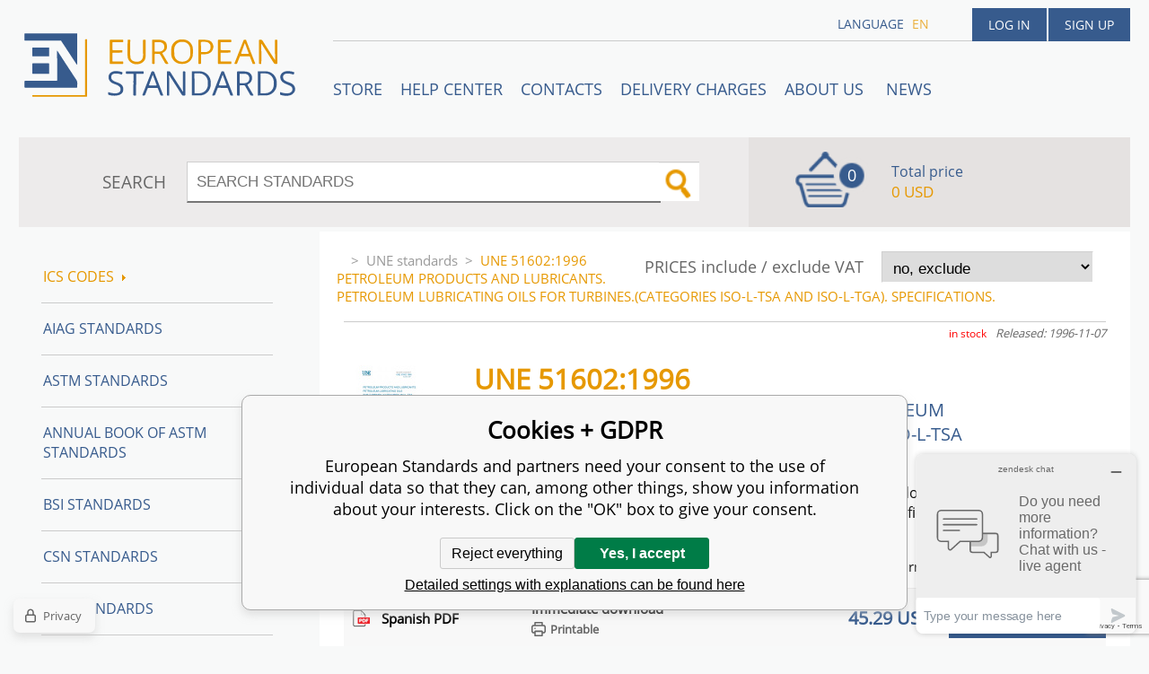

--- FILE ---
content_type: text/html; charset=utf-8
request_url: https://www.en-standard.eu/une-51602-1996-petroleum-products-and-lubricants-petroleum-lubricating-oils-for-turbines-categories-iso-l-tsa-and-iso-l-tga-specifications/
body_size: 8078
content:
<!DOCTYPE html><html lang="en"><head prefix="og: http://ogp.me/ns# fb: http://ogp.me/ns/fb#"><meta name="author" content="European Standards" data-binargon="{&quot;fce&quot;:&quot;6&quot;, &quot;id&quot;:&quot;963719&quot;, &quot;menaId&quot;:&quot;8&quot;, &quot;menaName&quot;:&quot;USD&quot;, &quot;languageCode&quot;:&quot;en-US&quot;, &quot;skindir&quot;:&quot;en-standard&quot;, &quot;cmslang&quot;:&quot;1&quot;, &quot;langiso&quot;:&quot;en&quot;, &quot;skinversion&quot;:1767960606, &quot;zemeProDoruceniISO&quot;:&quot;CZ&quot;}"><meta name="robots" content="index, follow, max-snippet:-1, max-image-preview:large"><meta http-equiv="content-type" content="text/html; charset=utf-8"><meta property="og:url" content="https://www.en-standard.eu/une-51602-1996-petroleum-products-and-lubricants-petroleum-lubricating-oils-for-turbines-categories-iso-l-tsa-and-iso-l-tga-specifications/"/><meta property="og:site_name" content="https://www.en-standard.eu"/><meta property="og:description" content="UNE 51602:1996 PETROLEUM PRODUCTS AND LUBRICANTS. PETROLEUM LUBRICATING OILS FOR TURBINES.(CATEGORIES ISO-L-TSA AND ISO-L-TGA). SPECIFICATIONS., Category:"/><meta property="og:title" content="UNE 51602:1996 PETROLEUM PRODUCTS AND LUBRICANTS. PETROLEUM LUBRICATING OILS FOR TURBINES.(CATEGORIES ISO-L-TSA AND ISO-L-TGA). SPECIFICATIONS."/><link rel="alternate" href="https://www.en-standard.eu/une-51602-1996-petroleum-products-and-lubricants-petroleum-lubricating-oils-for-turbines-categories-iso-l-tsa-and-iso-l-tga-specifications/" hreflang="en-US" />
  <link rel="image_src" href="https://www.en-standard.eu/imgcache/2/4/pi439-n0005165-UNE-51602-1996-PETROLEUM-PRODU_260_260_91450.jpg" />
  <meta property="og:type" content="product"/>
  <meta property="og:image" content="https://www.en-standard.eu/imgcache/2/4/pi439-n0005165-UNE-51602-1996-PETROLEUM-PRODU_260_260_91450.jpg"/>
 <meta name="description" content="UNE 51602:1996 PETROLEUM PRODUCTS AND LUBRICANTS. PETROLEUM LUBRICATING OILS FOR TURBINES.(CATEGORIES ISO-L-TSA AND ISO-L-TGA). SPECIFICATIONS., Category:">
<meta name="keywords" content="UNE 51602:1996 PETROLEUM PRODUCTS AND LUBRICANTS. PETROLEUM LUBRICATING OILS FOR TURBINES.(CATEGORIES ISO-L-TSA AND ISO-L-TGA). SPECIFICATIONS.">
<meta name="audience" content="all">
<link rel="canonical" href="https://www.en-standard.eu/une-51602-1996-petroleum-products-and-lubricants-petroleum-lubricating-oils-for-turbines-categories-iso-l-tsa-and-iso-l-tga-specifications/"><link rel="shortcut icon" href="https://www.en-standard.eu/favicon.ico" type="image/x-icon">

		<link rel="stylesheet" href="/skin/version-1767960606/en-standard/css-obecne.css" type="text/css"><script type="text/javascript" src="/admin/js/index.php?load=jquery,forms,montanus.slideshow,binargon.whisperer,binargon.cHintClass,jquery.prettyphoto,"></script><script type="text/javascript" src="https://www.en-standard.eu/version-1767948099/indexjs_6_1_en-standard.js"></script><meta name="viewport" content="width=device-width, initial-scale=1, user-scalable=yes"><title>UNE 51602:1996 PETROLEUM PRODUCTS AND LUBRICANTS. PETROLEUM LUBRICATING OILS FOR TURBINES.(CATEGORIES ISO-L-TSA AND ISO-L-TGA). SPECIFICATIONS.</title><!--commonTemplates_head--><script data-binargon="commonDatalayer_old" type="text/javascript">
		
			var dataLayer = dataLayer || [];
		
			dataLayer.push({
				"ecomm_prodid": "1210392","ecomm_parentprodid": "963719","ecomm_pagetype": "product","ecomm_priceproduct": "45.29","category_name": "-2147483625","product_name": "UNE 51602:1996 PETROLEUM PRODUCTS AND LUBRICANTS. PETROLEUM LUBRICATING OILS FOR TURBINES.(CATEGORIES ISO-L-TSA AND ISO-L-TGA). SPECIFICATIONS. Spanish PDF",
				"binargon": "vygenerovano pomoci IS BINARGON"
			});
			
      </script><script data-binargon="cMicrosoftAds (obecny script)">
			(function(w,d,t,r,u)
			{
				var f,n,i;
				w[u]=w[u]||[],f=function()
				{
					var o={ti:"21015862"};
					o.q=w[u],w[u]=new UET(o),w[u].push("pageLoad")
				},
				n=d.createElement(t),n.src=r,n.async=1,n.onload=n.onreadystatechange=function()
				{
					var s=this.readyState;
					s&&s!=="loaded"&&s!=="complete"||(f(),n.onload=n.onreadystatechange=null)
				},
				i=d.getElementsByTagName(t)[0],i.parentNode.insertBefore(n,i)
			})
			(window,document,"script","//bat.bing.com/bat.js","uetq");

			window.uetq = window.uetq || [];

		</script><script data-binargon="cMicrosoftAds (souhlas)">
			window.uetq.push("consent","default",{
				"ad_storage":"denied"
			});
    </script><!--EO commonTemplates_head--></head><body id="cmsBody" class="cmsBody"><div class="popup_wrap" style="display:none;"><form class="popup_form" id="preorderForm" action="https://www.en-standard.eu/une-51602-1996-petroleum-products-and-lubricants-petroleum-lubricating-oils-for-turbines-categories-iso-l-tsa-and-iso-l-tga-specifications/" method="post"><input type="hidden" name="preorderProductKod" class="preorderProductKod" value="i439_N0005165"><input type="hidden" name="preorderProductNazev" class="preorderProductNazev" value="UNE 51602:1996 PETROLEUM PRODUCTS AND LUBRICANTS. PETROLEUM LUBRICATING OILS FOR TURBINES.(CATEGORIES ISO-L-TSA AND ISO-L-TGA). SPECIFICATIONS."><div class="popup_close"></div><div class="form_heading">Preorder Form</div><div class="clr"></div><div class="form_left"><label class="popup_label">Name: <span class="red">*</span></label><div class="clr"></div><input class="form_input" name="preorderJmeno"></div><div class="form_right"><label class="popup_label">E-mail: <span class="red">*</span></label><div class="clr"></div><input class="form_input" name="preorderMail"></div><div class="clr"></div><div class="popup_infotext">Please insert your email, we will inform immediately after publishing this standard (include – discount code) </div><div class="clr"></div><div class="form_left"><label class="popup_label">code: <span class="red">*</span></label><div class="clr"></div><input class="form_input" type="text" name="napistenamcaptcha" value=""><div class="clr"></div></div><div class="form_right captcha"><img src="https://www.en-standard.eu/class.securityimage.php?kod=napistenamcaptcha&amp;width=200&amp;height=50"></div><div class="clr"></div><label class="label_required"><span class="red">*</span> required</label><button class="form_submit" type="button" id="preorder_sumbit">Send</button></form></div><div class="cmsPage fce6"><header><div class="cmsHeader"><a href="/" title="" class="logo"></a><div class="right"><div class="user"><a href="https://www.en-standard.eu/login/">Log in</a><a href="https://www.en-standard.eu/registration/">Sign up</a></div><div class="langheader">
          LANGUAGE
          <a class="selected1" href="https://www.en-standard.eu/une-51602-1996-petroleum-products-and-lubricants-petroleum-lubricating-oils-for-turbines-categories-iso-l-tsa-and-iso-l-tga-specifications/">en</a></div></div><div class="headerResp"><div class="headerResp-fixed-wrap"><div class="textPagesTitleRes" data-open="0"><div class="burgerMenu"><span class="textPagesTitleRes textPagesTitleRes--text">Menu</span></div></div><div class="textpages"><a title="STORE" href="https://www.en-standard.eu/store/">STORE</a><a title="Help center" href="https://www.en-standard.eu/blog/">Help center</a><a title="Contacts" href="https://www.en-standard.eu/contacts-1/">Contacts</a><a title="Delivery charges" href="https://www.en-standard.eu/delivery-charges/">Delivery charges</a><a title="ABOUT US " href="https://www.en-standard.eu/about-us/">ABOUT US </a><a href="https://www.en-standard.eu/news-12-2025/" title="News">News</a></div><div class="search"><span>SEARCH</span><form method="post" action="https://www.en-standard.eu/search/"><input type="hidden" name="send" value="1"><input type="hidden" name="listpos" value="0"><input type="hidden" name="advs" value="1"><input type="text" name="as_search" value="" id="vyhledavani" placeholder="SEARCH STANDARDS"><button type="submit" class="lupa"></button><div class="clear"></div></form><div class="clear"></div></div><div class="kosik"><div class="iconkosik"><span>0</span></div><div class="total">Total price</div><div class="price">0 USD</div></div><div class="clr"></div></div><div class="clr"></div></div><div class="clr"></div></div><div class="clr"></div></header><div class="clr"></div><div class="content"><div class="contentInner"><div class="selectEUCountries_detail"><div class="priceDetailAKatalog"><div class="name">PRICES include / exclude VAT</div><div><select onchange="location.href=$(this).val();"><option value="https://www.en-standard.eu/une-51602-1996-petroleum-products-and-lubricants-petroleum-lubricating-oils-for-turbines-categories-iso-l-tsa-and-iso-l-tga-specifications/?wtemp_vat=0&amp;wtemp_vatCountry=0">
				no, exclude
			</option><optgroup label="yes, include"><option value="https://www.en-standard.eu/une-51602-1996-petroleum-products-and-lubricants-petroleum-lubricating-oils-for-turbines-categories-iso-l-tsa-and-iso-l-tga-specifications/?wtemp_vat=1&amp;wtemp_vatCountry=1">Czech Republic</option><option value="https://www.en-standard.eu/une-51602-1996-petroleum-products-and-lubricants-petroleum-lubricating-oils-for-turbines-categories-iso-l-tsa-and-iso-l-tga-specifications/?wtemp_vat=1&amp;wtemp_vatCountry=9">Austria</option><option value="https://www.en-standard.eu/une-51602-1996-petroleum-products-and-lubricants-petroleum-lubricating-oils-for-turbines-categories-iso-l-tsa-and-iso-l-tga-specifications/?wtemp_vat=1&amp;wtemp_vatCountry=12">Belgium</option><option value="https://www.en-standard.eu/une-51602-1996-petroleum-products-and-lubricants-petroleum-lubricating-oils-for-turbines-categories-iso-l-tsa-and-iso-l-tga-specifications/?wtemp_vat=1&amp;wtemp_vatCountry=17">Bulgaria</option><option value="https://www.en-standard.eu/une-51602-1996-petroleum-products-and-lubricants-petroleum-lubricating-oils-for-turbines-categories-iso-l-tsa-and-iso-l-tga-specifications/?wtemp_vat=1&amp;wtemp_vatCountry=20">Croatia</option><option value="https://www.en-standard.eu/une-51602-1996-petroleum-products-and-lubricants-petroleum-lubricating-oils-for-turbines-categories-iso-l-tsa-and-iso-l-tga-specifications/?wtemp_vat=1&amp;wtemp_vatCountry=21">Denmark</option><option value="https://www.en-standard.eu/une-51602-1996-petroleum-products-and-lubricants-petroleum-lubricating-oils-for-turbines-categories-iso-l-tsa-and-iso-l-tga-specifications/?wtemp_vat=1&amp;wtemp_vatCountry=23">Estonia</option><option value="https://www.en-standard.eu/une-51602-1996-petroleum-products-and-lubricants-petroleum-lubricating-oils-for-turbines-categories-iso-l-tsa-and-iso-l-tga-specifications/?wtemp_vat=1&amp;wtemp_vatCountry=24">Finland</option><option value="https://www.en-standard.eu/une-51602-1996-petroleum-products-and-lubricants-petroleum-lubricating-oils-for-turbines-categories-iso-l-tsa-and-iso-l-tga-specifications/?wtemp_vat=1&amp;wtemp_vatCountry=25">France</option><option value="https://www.en-standard.eu/une-51602-1996-petroleum-products-and-lubricants-petroleum-lubricating-oils-for-turbines-categories-iso-l-tsa-and-iso-l-tga-specifications/?wtemp_vat=1&amp;wtemp_vatCountry=26">Germany</option><option value="https://www.en-standard.eu/une-51602-1996-petroleum-products-and-lubricants-petroleum-lubricating-oils-for-turbines-categories-iso-l-tsa-and-iso-l-tga-specifications/?wtemp_vat=1&amp;wtemp_vatCountry=27">Greece</option><option value="https://www.en-standard.eu/une-51602-1996-petroleum-products-and-lubricants-petroleum-lubricating-oils-for-turbines-categories-iso-l-tsa-and-iso-l-tga-specifications/?wtemp_vat=1&amp;wtemp_vatCountry=28">Hungary</option><option value="https://www.en-standard.eu/une-51602-1996-petroleum-products-and-lubricants-petroleum-lubricating-oils-for-turbines-categories-iso-l-tsa-and-iso-l-tga-specifications/?wtemp_vat=1&amp;wtemp_vatCountry=30">Ireland</option><option value="https://www.en-standard.eu/une-51602-1996-petroleum-products-and-lubricants-petroleum-lubricating-oils-for-turbines-categories-iso-l-tsa-and-iso-l-tga-specifications/?wtemp_vat=1&amp;wtemp_vatCountry=31">Italy</option><option value="https://www.en-standard.eu/une-51602-1996-petroleum-products-and-lubricants-petroleum-lubricating-oils-for-turbines-categories-iso-l-tsa-and-iso-l-tga-specifications/?wtemp_vat=1&amp;wtemp_vatCountry=34">Latvia</option><option value="https://www.en-standard.eu/une-51602-1996-petroleum-products-and-lubricants-petroleum-lubricating-oils-for-turbines-categories-iso-l-tsa-and-iso-l-tga-specifications/?wtemp_vat=1&amp;wtemp_vatCountry=36">Lithuania</option><option value="https://www.en-standard.eu/une-51602-1996-petroleum-products-and-lubricants-petroleum-lubricating-oils-for-turbines-categories-iso-l-tsa-and-iso-l-tga-specifications/?wtemp_vat=1&amp;wtemp_vatCountry=37">Luxembourg</option><option value="https://www.en-standard.eu/une-51602-1996-petroleum-products-and-lubricants-petroleum-lubricating-oils-for-turbines-categories-iso-l-tsa-and-iso-l-tga-specifications/?wtemp_vat=1&amp;wtemp_vatCountry=41">Monaco</option><option value="https://www.en-standard.eu/une-51602-1996-petroleum-products-and-lubricants-petroleum-lubricating-oils-for-turbines-categories-iso-l-tsa-and-iso-l-tga-specifications/?wtemp_vat=1&amp;wtemp_vatCountry=43">Netherlands</option><option value="https://www.en-standard.eu/une-51602-1996-petroleum-products-and-lubricants-petroleum-lubricating-oils-for-turbines-categories-iso-l-tsa-and-iso-l-tga-specifications/?wtemp_vat=1&amp;wtemp_vatCountry=47">Poland</option><option value="https://www.en-standard.eu/une-51602-1996-petroleum-products-and-lubricants-petroleum-lubricating-oils-for-turbines-categories-iso-l-tsa-and-iso-l-tga-specifications/?wtemp_vat=1&amp;wtemp_vatCountry=48">Portugal</option><option value="https://www.en-standard.eu/une-51602-1996-petroleum-products-and-lubricants-petroleum-lubricating-oils-for-turbines-categories-iso-l-tsa-and-iso-l-tga-specifications/?wtemp_vat=1&amp;wtemp_vatCountry=49">Romania</option><option value="https://www.en-standard.eu/une-51602-1996-petroleum-products-and-lubricants-petroleum-lubricating-oils-for-turbines-categories-iso-l-tsa-and-iso-l-tga-specifications/?wtemp_vat=1&amp;wtemp_vatCountry=55">Slovakia</option><option value="https://www.en-standard.eu/une-51602-1996-petroleum-products-and-lubricants-petroleum-lubricating-oils-for-turbines-categories-iso-l-tsa-and-iso-l-tga-specifications/?wtemp_vat=1&amp;wtemp_vatCountry=56">Slovenia</option><option value="https://www.en-standard.eu/une-51602-1996-petroleum-products-and-lubricants-petroleum-lubricating-oils-for-turbines-categories-iso-l-tsa-and-iso-l-tga-specifications/?wtemp_vat=1&amp;wtemp_vatCountry=58">Spain</option><option value="https://www.en-standard.eu/une-51602-1996-petroleum-products-and-lubricants-petroleum-lubricating-oils-for-turbines-categories-iso-l-tsa-and-iso-l-tga-specifications/?wtemp_vat=1&amp;wtemp_vatCountry=59">Sweden</option><option value="https://www.en-standard.eu/une-51602-1996-petroleum-products-and-lubricants-petroleum-lubricating-oils-for-turbines-categories-iso-l-tsa-and-iso-l-tga-specifications/?wtemp_vat=1&amp;wtemp_vatCountry=68">Malta</option><option value="https://www.en-standard.eu/une-51602-1996-petroleum-products-and-lubricants-petroleum-lubricating-oils-for-turbines-categories-iso-l-tsa-and-iso-l-tga-specifications/?wtemp_vat=1&amp;wtemp_vatCountry=69">Cyprus</option></optgroup></select></div></div><div class="clr"></div></div><div class="common_template_breadcrumb"><a href="https://www.en-standard.eu/" title="" class=" href2-first first"></a>&gt;<a href="https://www.en-standard.eu/une-standards/" title="UNE standards" class="">UNE standards</a>&gt;<span class="active">UNE 51602:1996 PETROLEUM PRODUCTS AND LUBRICANTS. PETROLEUM LUBRICATING OILS FOR TURBINES.(CATEGORIES ISO-L-TSA AND ISO-L-TGA). SPECIFICATIONS.</span></div><div class="fce6__container"><div class="upperPart js-show-product-info"><div class="releasedDodlhuta"><span class="dodlhuta" id="id_dostupnostProduktu">in stock</span><span class="released">Released: 1996-11-07</span></div><div class="fleft"><a class="product_image_href" href="https://www.en-standard.eu/imgcache/2/4/pi439-n0005165-UNE-51602-1996-PETROLEUM-PRODU_-1_-1_91450.jpg" target="_blank" rel="prettyPhoto[detail]" title="UNE 51602:1996 PETROLEUM PRODUCTS AND LUBRICANTS. PETROLEUM LUBRICATING OILS FOR TURBINES.(CATEGORIES ISO-L-TSA AND ISO-L-TGA). SPECIFICATIONS."><img src="https://www.en-standard.eu/imgcache/2/4/pi439-n0005165-UNE-51602-1996-PETROLEUM-PRODU_96_96_91450.jpg" alt="UNE 51602:1996 PETROLEUM PRODUCTS AND LUBRICANTS. PETROLEUM LUBRICATING OILS FOR TURBINES.(CATEGORIES ISO-L-TSA AND ISO-L-TGA). SPECIFICATIONS." title="UNE 51602:1996 PETROLEUM PRODUCTS AND LUBRICANTS. PETROLEUM LUBRICATING OILS FOR TURBINES.(CATEGORIES ISO-L-TSA AND ISO-L-TGA). SPECIFICATIONS."></a></div><div class="fleft detail_right_side"><h1 class="js-show-textpage" id="setbind-name">UNE 51602:1996</h1><h2>PETROLEUM PRODUCTS AND LUBRICANTS. PETROLEUM LUBRICATING OILS FOR TURBINES.(CATEGORIES ISO-L-TSA AND ISO-L-TGA). SPECIFICATIONS.</h2><p lang="es">Productos petrolíferos y lubricantes. Aceites lubricantes derivados del petróleo para turbinas. Categorías ISO-L-TSA e ISO-L-TGA. Especificaciones.</p><div class="short"></div></div><div class="clr"></div></div><div class="detailVariants"><div class="detailVariants__header"><div class="detailVariants__headerFormat">Format</div><div class="detailVariants__headerAvailability">Availability</div><div class="detailVariants__headerPrice"><span class="detailVariants__headerPriceText">Price and </span>currency
		      <select class="detailVariants__headerCurrency" onchange="location.href=$(this).val();"><option value="https://www.en-standard.eu/une-51602-1996-petroleum-products-and-lubricants-petroleum-lubricating-oils-for-turbines-categories-iso-l-tsa-and-iso-l-tga-specifications/?mena=1">EUR</option><option value="https://www.en-standard.eu/une-51602-1996-petroleum-products-and-lubricants-petroleum-lubricating-oils-for-turbines-categories-iso-l-tsa-and-iso-l-tga-specifications/?mena=6">GBP</option><option value="https://www.en-standard.eu/une-51602-1996-petroleum-products-and-lubricants-petroleum-lubricating-oils-for-turbines-categories-iso-l-tsa-and-iso-l-tga-specifications/?mena=8" selected>USD</option></select></div></div><div class="detailVariants__row"><div class="detailVariants__icon"><div class="pdf"></div></div><div class="detailVariants__language" title="PDF – Printable electronic format pdf, you can print the standard.">Spanish PDF</div><div class="detailVariants__space" style="justify-content: center;">Immediate download<div title="Printable" class="detailVariants__space__printable">Printable</div></div><div class="detailVariants__price">45.29 USD</div><form class="detailVariants__form" action="https://www.en-standard.eu/une-51602-1996-petroleum-products-and-lubricants-petroleum-lubricating-oils-for-turbines-categories-iso-l-tsa-and-iso-l-tga-specifications/"><input type="hidden" name="nakup" value="1210392"><button type="submit" class="detailVariants__addToCart">Add to cart</button></form></div><div class="detailVariants__row"><div class="detailVariants__icon"><div class="paper"></div></div><div class="detailVariants__language" title="Printed version - Standard will be sent you by FedEx International Priority Express.">Spanish Hardcopy</div><div class="detailVariants__space" style="justify-content: center;">In stock<div title="" class="detailVariants__space__"></div></div><div class="detailVariants__price">45.29 USD</div><form class="detailVariants__form" action="https://www.en-standard.eu/une-51602-1996-petroleum-products-and-lubricants-petroleum-lubricating-oils-for-turbines-categories-iso-l-tsa-and-iso-l-tga-specifications/"><input type="hidden" name="nakup" value="1210393"><button type="submit" class="detailVariants__addToCart">Add to cart</button></form></div></div><div class="clr"></div><div class="desc"><div class="textFormat" style="text-align: right;"></div></div><div class="clr"></div><div class="desc"><table cellspacing="0" cellpadding="0" border="0" class="detailParametry"><tr class="pozice-1"><td class="tdleft" width="50%">Standard number:</td><td class="tdright">UNE 51602:1996</td></tr><tr class="pozice-1"><td class="tdleft" width="50%">Pages:</td><td class="tdright">8</td></tr><tr class="pozice-1"><td class="tdleft" width="50%">Released:</td><td class="tdright">1996-11-07</td></tr><tr class="pozice-1"><td class="tdleft" width="50%">Status:</td><td class="tdright">Standard</td></tr></table><div class="textFormat"></div><div class="name">DESCRIPTION</div><div class="textFormat"><p>This standard UNE 51602:1996 PETROLEUM PRODUCTS AND LUBRICANTS. PETROLEUM LUBRICATING OILS FOR TURBINES.(CATEGORIES ISO-L-TSA AND ISO-L-TGA). SPECIFICATIONS. is classified in these ICS categories:</p><ul><li>27.040</li><li>75.100</li></ul></div><div class="detailCategories">
          Categories:<br><a class="detailCategoryHref" href="https://www.en-standard.eu/une-standards/" title="UNE standards">UNE standards</a><br><a class="detailCategoryHref" href="https://www.en-standard.eu/ics-codes/27-energy-and-heat-transfer-engineering/27-040-gas-and-steam-turbines-steam-engines/" title="27.040 Gas and steam turbines. Steam engines">27.040 Gas and steam turbines. Steam engines</a><br><a class="detailCategoryHref" href="https://www.en-standard.eu/ics-codes/75-petroleum-and-related-technologies/75-100-lubricants-industrial-oils-and-related-products/" title="75.100 Lubricants, industrial oils and related products">75.100 Lubricants, industrial oils and related products</a></div></div><div class="clr"></div><div class="links"><div class="cara"></div><a href="javascript:window.print()" class="print">Print</a><a href="mailto:?Subject=Zaj%C3%ADmav%C3%BD%20produkt&amp;Body=https://www.en-standard.eu/une-51602-1996-petroleum-products-and-lubricants-petroleum-lubricating-oils-for-turbines-categories-iso-l-tsa-and-iso-l-tga-specifications/" class="email">RECOMMEND</a><div class="clr"></div></div><div class="share_menu"><div class="gplus"><div class="g-plusone" data-size="medium" data-annotation="none"></div></div><div class="twitter_button"><a class="twitter-share-button" href="https://twitter.com/share">Tweet</a></div><div class="linked_button"><script src="//platform.linkedin.com/in.js" type="text/javascript"> lang: en_US</script><script type="IN/Share" data-url="https://www.en-standard.eu/une-51602-1996-petroleum-products-and-lubricants-petroleum-lubricating-oils-for-turbines-categories-iso-l-tsa-and-iso-l-tga-specifications/" data-counter="right"></script></div><div class="fb_button"><div class="fb-like" data-href="https://www.en-standard.eu/une-51602-1996-petroleum-products-and-lubricants-petroleum-lubricating-oils-for-turbines-categories-iso-l-tsa-and-iso-l-tga-specifications/" data-layout="standard" data-action="like" data-show-faces="false" data-share="false"></div></div><div class="clr"></div></div></div><div class="clr"></div><div class="clr"></div></div><aside><div class="aside"><div class="kategorie"><a title="ICS codes" class="kat level0 selected open1" href="https://www.en-standard.eu/ics-codes/">ICS codes<div class="sipka"></div></a><a title="AIAG Standards | Automotive Industry Action Group" class="kat level0 selected open0" href="https://www.en-standard.eu/qs-9000/">AIAG Standards</a><a title="ASTM Standards | Buy ASTM PDF &amp; Hardcopy |12500 ASTM Standards" class="kat level0 selected open0" href="https://www.en-standard.eu/astm-standards/">ASTM Standards</a><a title="Annual Book of ASTM Standards" class="kat level0 selected open0" href="https://www.en-standard.eu/annual-book-of-astm-standards/">Annual Book of ASTM Standards</a><a title="BSI Standards " class="kat level0 selected open0" href="https://www.en-standard.eu/bsi-standards/">BSI Standards </a><a title="CSN Standards" class="kat level0 selected open0" href="https://www.en-standard.eu/csn-standards/">CSN Standards</a><a title="CQI Standards" class="kat level0 selected open0" href="https://www.en-standard.eu/cqi/">CQI Standards</a><a title="DIN Standards in German and English language" class="kat level0 selected open0" href="https://www.en-standard.eu/din-standards/">DIN Standards</a><a title="IEC Standards | International Electrotechnical Commission | IEC PDF" class="kat level0 selected open0" href="https://www.en-standard.eu/iec-standards/">IEC Standards</a><a title="IEEE Standards" class="kat level0 selected open0" href="https://www.en-standard.eu/ieee-standards/">IEEE Standards</a><a title="ISO Standards Online | Buy ISO PDF &amp; Print | EN ISO" class="kat level0 selected open0" href="https://www.en-standard.eu/iso-standards/">ISO Standards</a><a title="UNE standards" class="kat level0 selected open0" href="https://www.en-standard.eu/une-standards/">UNE standards</a><a title="VDA Standards | QS-9000 Standard | Automotive Quality Management" class="kat level0 selected open0" href="https://www.en-standard.eu/automotive-quality-standards-qs-9000/">VDA Automotive Standards </a><a title="Eurocodes" class="kat level0 selected open0" href="https://www.en-standard.eu/eurocodes/">Eurocodes</a><a title="Sets of EN standards and international standards ISO 9000" class="kat level0 selected open0" href="https://www.en-standard.eu/sets-of-en-standards/">Sets of EN Standards</a><a title="Quality Management Standards | ISO 9001" class="kat level0 selected open0" href="https://www.en-standard.eu/quality-management-standards-iso-9001/">Quality management standards ISO 9001</a><a title="International Standards for environmental management ISO 14001" class="kat level0 selected open0" href="https://www.en-standard.eu/environmental-management-systems-iso-14001/">Environmental management systems ISO 14001</a><a title="Asset management ISO 55000" class="kat level0 selected open0" href="https://www.en-standard.eu/asset-management-iso-55000/">Asset management ISO 55000</a><a title="ISO 50001:2011 – Energy Management System" class="kat level0 selected open0" href="https://www.en-standard.eu/energy-management-systems-iso-50001/">Energy management systems ISO 50001</a><a title="Facility management EN 15221" class="kat level0 selected open0" href="https://www.en-standard.eu/facility-management-en-15221-and-iso-41000/">Facility Management EN 15221 and ISO 41000</a><a title="ISO 5817-Welding" class="kat level0 selected open0" href="https://www.en-standard.eu/sets-of-en-standards-iso-5817-welding/">ISO 5817-Welding</a><a title="Information technology ISO/IEC 27000" class="kat level0 selected open0" href="https://www.en-standard.eu/information-technology-iso-iec-27000/">Information technology ISO/IEC 27000</a></div><div class="clr"></div></div></aside><div class="clr"></div></div><div class="clr"></div><div class="clr"></div><footer><div class="footer"><div class="box box1"><div class="name">Partners</div><div class="text"><p><a href="https://www.en-standard.eu/astm-standards/" target="_self">ASTM Standards</a>, <a href="https://www.en-standard.eu/bs-standards/" target="_self">BS Standards</a> </p> <p><a href="https://www.en-standard.eu/din-standards/" target="_self">DIN Standards</a>, <a href="https://www.en-standard.eu/iec-standards/" target="_self">IEC Standards</a>,</p> <p><a href="https://www.en-standard.eu/iso-standards/" target="_self">ISO Standards</a>, <a href="https://www.en-standard.eu/ieee-standards/" target="_self">IEEE Standards</a></p> <p><a href="https://www.en-standard.eu/automotive-quality-standards-qs-9000/" target="_self">VDA Standards</a>, <a href="https://www.en-standard.eu/cqi/" target="_self">CQI Manuals</a></p> <p> </p> <p> </p> <p> </p></div></div><div class="box box2"><div class="name">Terms and conditions</div><div class="text"><p align="left">Please check our <a href="/terms-and-conditions/">Terms and conditions</a> mainly for <strong>engineering standards in electronic (PDF)</strong> format </p> <p align="left"> </p> <p align="left"><a href="https://www.en-standard.eu/publicdoc/privacy-policy-en-standard-1.pdf" target="_self">Privacy Policy</a></p></div></div><div class="box box3"><div class="text"><div class="name" style="text-align: center; font-size: 16px;">3D Secure payment</div> <p style="text-align: center;" align="left"> <img src="https://www.en-standard.eu/publicdoc/gpwebpay-logo.png" alt="" width="223" height="31" /></p></div></div><div class="box box4"><div class="name">Contacts</div><div class="text"><p align="left">email: <a href="mailto:info@en-standard.eu">info@en-standard.eu</a></p> <p align="left">Phone: +420 377 921 379</p> <p align="left">Fax: +420 960 377 387 684</p></div></div><div class="clr"></div><div class="copy"><div class="left">Copyright 2026 © EUROPEAN STANDARD. All rights reserved.</div><div class="right"><a href="https://www.en-standard.eu/sitemap-en/" rel="sitemap">SITEMAP</a>
            
        <a target="_blank" href="https://www.binargon.cz/eshop/" title="ecommerce solutions">Ecommerce solutions</a> <a target="_blank" title="ecommerce solutions" href="https://www.binargon.cz/">BINARGON.cz</a></div></div><div class="clr"></div><div class="footer_ext"><p> </p> <p><a title="facebook en-standard.eu" href="https://www.facebook.com/pages/European-Standards-Online-Store/113965131954594?fref=ts" target="_blank"><img src="https://www.en-standard.eu/publicdoc/01-fcebook.png" alt="facebook" width="30" height="30" /></a>  <a title="google.plus  en-standard.eu" href="https://plus.google.com/u/0/b/109762724017410291385/" target="_blank"><img src="https://www.en-standard.eu/publicdoc/02-google-plus.png" alt="google plus" width="30" height="30" /></a>  <a title="twitter en-standard.eu" href="https://twitter.com/enstandards" target="_blank"><img src="https://www.en-standard.eu/publicdoc/03-twitter.png" alt="twitter" width="30" height="30" /></a>  <a title="linkedin en-standard.eu" href="http://www.linkedin.com/pub/en-standards/a3/a86/a54" target="_blank"><img src="https://www.en-standard.eu/publicdoc/05-linkedin.png" alt="linkedin" width="30" height="30" /></a> </p></div></div></footer><div class="clr"></div></div><script id="ze-snippet" src="https://static.zdassets.com/ekr/snippet.js?key=b94f751b-d910-477e-8f2f-93e423bee398"></script><!--commonTemplates (začátek)--><script data-binargon="commonGTAG (zalozeni gtag dataLayeru - dela se vzdy)">
			window.dataLayer = window.dataLayer || [];
			function gtag(){dataLayer.push(arguments);}
			gtag("js",new Date());
		</script><script data-binargon="commonGTAG (consents default)">
			gtag("consent","default",{
				"functionality_storage":"denied",
				"security_storage":"denied",
				"analytics_storage":"denied",
				"ad_storage":"denied",
				"personalization_storage":"denied",
				"ad_personalization":"denied",
				"ad_user_data":"denied",
				"wait_for_update":500
			});
		</script><script data-binargon="commonGTAG (consents update)">
			gtag("consent","update",{
				"functionality_storage":"denied",
				"security_storage":"denied",
				"analytics_storage":"denied",
				"ad_storage":"denied",
				"personalization_storage":"denied",
				"ad_personalization":"denied",
				"ad_user_data":"denied"
			});
		</script><script data-binargon="commonGTAG (GA4)" async="true" src="https://www.googletagmanager.com/gtag/js?id=G-NC00X5SEYZ"></script><script data-binargon="commonGTAG (GA4)">
				gtag("config","G-NC00X5SEYZ",{
					"send_page_view":false
				});
			</script><script data-binargon="commonGTAG (Google Ads)" async="true" src="https://www.googletagmanager.com/gtag/js?id=AW-1048721151"></script><script data-binargon="commonGTAG (Google Ads)">
				gtag("config","AW-1048721151",{});
			</script><script data-binargon="commonGTAG (data stranky)">
			gtag("set",{
				"currency":"USD",
				"linker":{
					"domains":["https://www.en-standard.eu/"],
					"decorate_forms": false
				}
			});

			
			gtag("event","page_view",{
				"ecomm_category":"UNE standards\/UNE 51602:1996 PETROLEUM PRODUCTS AND LUBRICANTS. PETROLEUM LUBRICATING OILS FOR TURBINES.(CATEGORIES ISO-L-TSA AND ISO-L-TGA). SPECIFICATIONS.","ecomm_prodid":["i439_N0005165","i439_N0005165_6:Spanish_100:PDF","i439_N0005165_6:Spanish_100:Hardcopy"],"ecomm_totalvalue":45.29,"pagetype":"product","ecomm_pagetype":"product","dynx_prodid":["i439_N0005165","i439_N0005165_6:Spanish_100:PDF","i439_N0005165_6:Spanish_100:Hardcopy"],"dynx_totalvalue":45.29,"dynx_pagetype":"product"
			});

			
				gtag("event","view_item",{
					"items":[{
						"brand":"UNE",
						"category":"UNE standards\/UNE 51602:1996 PETROLEUM PRODUCTS AND LUBRICANTS. PETROLEUM LUBRICATING OILS FOR TURBINES.(CATEGORIES ISO-L-TSA AND ISO-L-TGA). SPECIFICATIONS.",
						"google_business_vertical":"retail",
						"id":"i439_N0005165",
						"list_position":1,
						"name":"UNE 51602:1996 PETROLEUM PRODUCTS AND LUBRICANTS. PETROLEUM LUBRICATING OILS FOR TURBINES.(CATEGORIES ISO-L-TSA AND ISO-L-TGA). SPECIFICATIONS.",
						"price":45.29,
						"quantity":1
					},{
						"brand":"UNE",
						"category":"UNE standards\/UNE 51602:1996 PETROLEUM PRODUCTS AND LUBRICANTS. PETROLEUM LUBRICATING OILS FOR TURBINES.(CATEGORIES ISO-L-TSA AND ISO-L-TGA). SPECIFICATIONS.",
						"google_business_vertical":"retail",
						"id":"i439_N0005165_6:Spanish_100:PDF",
						"list_position":2,
						"name":"UNE 51602:1996 PETROLEUM PRODUCTS AND LUBRICANTS. PETROLEUM LUBRICATING OILS FOR TURBINES.(CATEGORIES ISO-L-TSA AND ISO-L-TGA). SPECIFICATIONS. Spanish PDF",
						"price":45.29,
						"quantity":1
					},{
						"brand":"UNE",
						"category":"UNE standards\/UNE 51602:1996 PETROLEUM PRODUCTS AND LUBRICANTS. PETROLEUM LUBRICATING OILS FOR TURBINES.(CATEGORIES ISO-L-TSA AND ISO-L-TGA). SPECIFICATIONS.",
						"google_business_vertical":"retail",
						"id":"i439_N0005165_6:Spanish_100:Hardcopy",
						"list_position":3,
						"name":"UNE 51602:1996 PETROLEUM PRODUCTS AND LUBRICANTS. PETROLEUM LUBRICATING OILS FOR TURBINES.(CATEGORIES ISO-L-TSA AND ISO-L-TGA). SPECIFICATIONS. Spanish Hardcopy",
						"price":45.29,
						"quantity":1
					}]
				});
			</script><script data-binargon="commonGoogleTagManager">
			(function(w,d,s,l,i){w[l]=w[l]||[];w[l].push({'gtm.start':
			new Date().getTime(),event:'gtm.js'});var f=d.getElementsByTagName(s)[0],
			j=d.createElement(s),dl=l!='dataLayer'?'&l='+l:'';j.async=true;j.src=
			'//www.googletagmanager.com/gtm.js?id='+i+dl;f.parentNode.insertBefore(j,f);
			})(window,document,'script',"dataLayer","GTM-PXGV7C5");
		</script><noscript data-binargon="commonGoogleTagManagerNoscript"><iframe src="https://www.googletagmanager.com/ns.html?id=GTM-PXGV7C5" height="0" width="0" style="display:none;visibility:hidden"></iframe></noscript><script data-binargon="common_json-ld (detail)" type="application/ld+json">{"@context":"http://schema.org/","@type":"Product","sku":"i439_N0005165","name":"UNE 51602:1996 PETROLEUM PRODUCTS AND LUBRICANTS. PETROLEUM LUBRICATING OILS FOR TURBINES.(CATEGORIES ISO-L-TSA AND ISO-L-TGA). SPECIFICATIONS.","image":["https:\/\/www.en-standard.eu\/imagegen.php?name=i439-n0005165\/UNE-51602-1996-PETROLEUM-PRODU.png","https:\/\/www.en-standard.eu\/imagegen.php?name=i439-n0005165\/UNE-51602-1996-Productos-petro.png"],"description":"This standard UNE 51602:1996 PETROLEUM PRODUCTS AND LUBRICANTS. PETROLEUM LUBRICATING OILS FOR TURBINES.(CATEGORIES ISO-L-TSA AND ISO-L-TGA). SPECIFICATIONS. is classified in these ICS categories:27.04075.100","mpn":"i439_N0005165","manufacturer":"UNE","brand":{"@type":"Brand","name":"UNE"},"category":"UNE standards","weight":"0.000","isRelatedTo":[],"isSimilarTo":[],"offers":{"@type":"Offer","price":"45","priceValidUntil":"2026-01-14","itemCondition":"http://schema.org/NewCondition","priceCurrency":"USD","availability":"http:\/\/schema.org\/InStock","url":"https://www.en-standard.eu/une-51602-1996-petroleum-products-and-lubricants-petroleum-lubricating-oils-for-turbines-categories-iso-l-tsa-and-iso-l-tga-specifications/"}}</script><script data-binargon="common_json-ld (breadcrumb)" type="application/ld+json">{"@context":"http://schema.org","@type":"BreadcrumbList","itemListElement": [{"@type":"ListItem","position": 1,"item":{"@id":"https:\/\/www.en-standard.eu","name":"European Standards","image":""}},{"@type":"ListItem","position": 2,"item":{"@id":"https:\/\/www.en-standard.eu\/une-standards\/","name":"UNE standards","image":""}},{"@type":"ListItem","position": 3,"item":{"@id":"https:\/\/www.en-standard.eu\/une-51602-1996-petroleum-products-and-lubricants-petroleum-lubricating-oils-for-turbines-categories-iso-l-tsa-and-iso-l-tga-specifications\/","name":"UNE 51602:1996 PETROLEUM PRODUCTS AND LUBRICANTS. PETROLEUM LUBRICATING OILS FOR TURBINES.(CATEGORIES ISO-L-TSA AND ISO-L-TGA). SPECIFICATIONS.","image":"https:\/\/www.en-standard.eu\/imagegen.php?autoimage=i439-n0005165"}}]}</script><link data-binargon="commonPrivacy (css)" href="/version-1767948098/libs/commonCss/commonPrivacy.css" rel="stylesheet" type="text/css" media="screen"><link data-binargon="commonPrivacy (preload)" href="/version-1767960606/admin/js/binargon.commonPrivacy.js" rel="preload" as="script"><template data-binargon="commonPrivacy (template)" class="js-commonPrivacy-scriptTemplate"><script data-binargon="commonPrivacy (data)">
				window.commonPrivacyDataLayer = window.commonPrivacyDataLayer || [];
        window.commonPrivacyPush = window.commonPrivacyPush || function(){window.commonPrivacyDataLayer.push(arguments);}
        window.commonPrivacyPush("souhlasy",[{"id":"67","systemId":"MicrosoftAds"},{"id":"93","systemId":"gtag_functionality_storage"},{"id":"94","systemId":"gtag_security_storage"},{"id":"95","systemId":"gtag_analytics_storage"},{"id":"96","systemId":"gtag_ad_storage"},{"id":"97","systemId":"gtag_personalization_storage"},{"id":"98","systemId":"gtag_ad_personalization"},{"id":"99","systemId":"gtag_ad_user_data"},{"id":"102","systemId":"common_googleZakaznickeRecenze"}]);
        window.commonPrivacyPush("minimizedType",0);
				window.commonPrivacyPush("dataLayerVersion","1");
				window.commonPrivacyPush("dataLayerName","dataLayer");
				window.commonPrivacyPush("GTMversion",1);
      </script><script data-binargon="commonPrivacy (script)" src="/version-1767960606/admin/js/binargon.commonPrivacy.js" defer></script></template><div data-binargon="commonPrivacy" data-nosnippet="" class="commonPrivacy commonPrivacy--default commonPrivacy--bottom"><aside class="commonPrivacy__bar "><div class="commonPrivacy__header">Cookies + GDPR</div><div class="commonPrivacy__description">European Standards and partners need your consent to the use of individual data so that they can, among other things, show you information about your interests. Click on the "OK" box to give your consent.</div><div class="commonPrivacy__buttons "><button class="commonPrivacy__button commonPrivacy__button--disallowAll" type="button" onclick="window.commonPrivacyDataLayer = window.commonPrivacyDataLayer || []; window.commonPrivacyPush = window.commonPrivacyPush || function(){window.commonPrivacyDataLayer.push(arguments);}; document.querySelectorAll('.js-commonPrivacy-scriptTemplate').forEach(template=&gt;{template.replaceWith(template.content)}); window.commonPrivacyPush('denyAll');">Reject everything</button><button class="commonPrivacy__button commonPrivacy__button--allowAll" type="button" onclick="window.commonPrivacyDataLayer = window.commonPrivacyDataLayer || []; window.commonPrivacyPush = window.commonPrivacyPush || function(){window.commonPrivacyDataLayer.push(arguments);}; document.querySelectorAll('.js-commonPrivacy-scriptTemplate').forEach(template=&gt;{template.replaceWith(template.content)}); window.commonPrivacyPush('grantAll');">Yes, I accept</button><button class="commonPrivacy__button commonPrivacy__button--options" type="button" onclick="window.commonPrivacyDataLayer = window.commonPrivacyDataLayer || []; window.commonPrivacyPush = window.commonPrivacyPush || function(){window.commonPrivacyDataLayer.push(arguments);}; document.querySelectorAll('.js-commonPrivacy-scriptTemplate').forEach(template=&gt;{template.replaceWith(template.content)}); window.commonPrivacyPush('showDetailed');">Detailed settings with explanations can be found here</button></div></aside><aside onclick="window.commonPrivacyDataLayer = window.commonPrivacyDataLayer || []; window.commonPrivacyPush = window.commonPrivacyPush || function(){window.commonPrivacyDataLayer.push(arguments);}; document.querySelectorAll('.js-commonPrivacy-scriptTemplate').forEach(template=&gt;{template.replaceWith(template.content)}); window.commonPrivacyPush('showDefault');" class="commonPrivacy__badge"><img class="commonPrivacy__badgeIcon" src="https://i.binargon.cz/commonPrivacy/rgba(100,100,100,1)/privacy.svg" alt=""><div class="commonPrivacy__badgeText">Privacy</div></aside></div><!--commonTemplates (konec)--><script type="text/javascript">
					$(function(){$('a[rel^=prettyPhoto]').prettyPhoto({theme:'light_rounded'})});
				</script><script src="https://apis.google.com/js/platform.js" async="1" defer></script><script src="//platform.twitter.com/widgets.js" async="true" charset="utf-8"></script></body></html>


--- FILE ---
content_type: text/html; charset=utf-8
request_url: https://accounts.google.com/o/oauth2/postmessageRelay?parent=https%3A%2F%2Fwww.en-standard.eu&jsh=m%3B%2F_%2Fscs%2Fabc-static%2F_%2Fjs%2Fk%3Dgapi.lb.en.OE6tiwO4KJo.O%2Fd%3D1%2Frs%3DAHpOoo_Itz6IAL6GO-n8kgAepm47TBsg1Q%2Fm%3D__features__
body_size: 160
content:
<!DOCTYPE html><html><head><title></title><meta http-equiv="content-type" content="text/html; charset=utf-8"><meta http-equiv="X-UA-Compatible" content="IE=edge"><meta name="viewport" content="width=device-width, initial-scale=1, minimum-scale=1, maximum-scale=1, user-scalable=0"><script src='https://ssl.gstatic.com/accounts/o/2580342461-postmessagerelay.js' nonce="9w41o6uYIl1rC_vHmKL_-g"></script></head><body><script type="text/javascript" src="https://apis.google.com/js/rpc:shindig_random.js?onload=init" nonce="9w41o6uYIl1rC_vHmKL_-g"></script></body></html>

--- FILE ---
content_type: text/html; charset=utf-8
request_url: https://www.google.com/recaptcha/api2/anchor?ar=1&k=6LcToiEaAAAAAP_8RAPt9cFTto5EOsfv19t3ovkQ&co=aHR0cHM6Ly93d3cuZW4tc3RhbmRhcmQuZXU6NDQz&hl=en&v=9TiwnJFHeuIw_s0wSd3fiKfN&size=invisible&anchor-ms=20000&execute-ms=30000&cb=c1ubmuphbbo0
body_size: 48302
content:
<!DOCTYPE HTML><html dir="ltr" lang="en"><head><meta http-equiv="Content-Type" content="text/html; charset=UTF-8">
<meta http-equiv="X-UA-Compatible" content="IE=edge">
<title>reCAPTCHA</title>
<style type="text/css">
/* cyrillic-ext */
@font-face {
  font-family: 'Roboto';
  font-style: normal;
  font-weight: 400;
  font-stretch: 100%;
  src: url(//fonts.gstatic.com/s/roboto/v48/KFO7CnqEu92Fr1ME7kSn66aGLdTylUAMa3GUBHMdazTgWw.woff2) format('woff2');
  unicode-range: U+0460-052F, U+1C80-1C8A, U+20B4, U+2DE0-2DFF, U+A640-A69F, U+FE2E-FE2F;
}
/* cyrillic */
@font-face {
  font-family: 'Roboto';
  font-style: normal;
  font-weight: 400;
  font-stretch: 100%;
  src: url(//fonts.gstatic.com/s/roboto/v48/KFO7CnqEu92Fr1ME7kSn66aGLdTylUAMa3iUBHMdazTgWw.woff2) format('woff2');
  unicode-range: U+0301, U+0400-045F, U+0490-0491, U+04B0-04B1, U+2116;
}
/* greek-ext */
@font-face {
  font-family: 'Roboto';
  font-style: normal;
  font-weight: 400;
  font-stretch: 100%;
  src: url(//fonts.gstatic.com/s/roboto/v48/KFO7CnqEu92Fr1ME7kSn66aGLdTylUAMa3CUBHMdazTgWw.woff2) format('woff2');
  unicode-range: U+1F00-1FFF;
}
/* greek */
@font-face {
  font-family: 'Roboto';
  font-style: normal;
  font-weight: 400;
  font-stretch: 100%;
  src: url(//fonts.gstatic.com/s/roboto/v48/KFO7CnqEu92Fr1ME7kSn66aGLdTylUAMa3-UBHMdazTgWw.woff2) format('woff2');
  unicode-range: U+0370-0377, U+037A-037F, U+0384-038A, U+038C, U+038E-03A1, U+03A3-03FF;
}
/* math */
@font-face {
  font-family: 'Roboto';
  font-style: normal;
  font-weight: 400;
  font-stretch: 100%;
  src: url(//fonts.gstatic.com/s/roboto/v48/KFO7CnqEu92Fr1ME7kSn66aGLdTylUAMawCUBHMdazTgWw.woff2) format('woff2');
  unicode-range: U+0302-0303, U+0305, U+0307-0308, U+0310, U+0312, U+0315, U+031A, U+0326-0327, U+032C, U+032F-0330, U+0332-0333, U+0338, U+033A, U+0346, U+034D, U+0391-03A1, U+03A3-03A9, U+03B1-03C9, U+03D1, U+03D5-03D6, U+03F0-03F1, U+03F4-03F5, U+2016-2017, U+2034-2038, U+203C, U+2040, U+2043, U+2047, U+2050, U+2057, U+205F, U+2070-2071, U+2074-208E, U+2090-209C, U+20D0-20DC, U+20E1, U+20E5-20EF, U+2100-2112, U+2114-2115, U+2117-2121, U+2123-214F, U+2190, U+2192, U+2194-21AE, U+21B0-21E5, U+21F1-21F2, U+21F4-2211, U+2213-2214, U+2216-22FF, U+2308-230B, U+2310, U+2319, U+231C-2321, U+2336-237A, U+237C, U+2395, U+239B-23B7, U+23D0, U+23DC-23E1, U+2474-2475, U+25AF, U+25B3, U+25B7, U+25BD, U+25C1, U+25CA, U+25CC, U+25FB, U+266D-266F, U+27C0-27FF, U+2900-2AFF, U+2B0E-2B11, U+2B30-2B4C, U+2BFE, U+3030, U+FF5B, U+FF5D, U+1D400-1D7FF, U+1EE00-1EEFF;
}
/* symbols */
@font-face {
  font-family: 'Roboto';
  font-style: normal;
  font-weight: 400;
  font-stretch: 100%;
  src: url(//fonts.gstatic.com/s/roboto/v48/KFO7CnqEu92Fr1ME7kSn66aGLdTylUAMaxKUBHMdazTgWw.woff2) format('woff2');
  unicode-range: U+0001-000C, U+000E-001F, U+007F-009F, U+20DD-20E0, U+20E2-20E4, U+2150-218F, U+2190, U+2192, U+2194-2199, U+21AF, U+21E6-21F0, U+21F3, U+2218-2219, U+2299, U+22C4-22C6, U+2300-243F, U+2440-244A, U+2460-24FF, U+25A0-27BF, U+2800-28FF, U+2921-2922, U+2981, U+29BF, U+29EB, U+2B00-2BFF, U+4DC0-4DFF, U+FFF9-FFFB, U+10140-1018E, U+10190-1019C, U+101A0, U+101D0-101FD, U+102E0-102FB, U+10E60-10E7E, U+1D2C0-1D2D3, U+1D2E0-1D37F, U+1F000-1F0FF, U+1F100-1F1AD, U+1F1E6-1F1FF, U+1F30D-1F30F, U+1F315, U+1F31C, U+1F31E, U+1F320-1F32C, U+1F336, U+1F378, U+1F37D, U+1F382, U+1F393-1F39F, U+1F3A7-1F3A8, U+1F3AC-1F3AF, U+1F3C2, U+1F3C4-1F3C6, U+1F3CA-1F3CE, U+1F3D4-1F3E0, U+1F3ED, U+1F3F1-1F3F3, U+1F3F5-1F3F7, U+1F408, U+1F415, U+1F41F, U+1F426, U+1F43F, U+1F441-1F442, U+1F444, U+1F446-1F449, U+1F44C-1F44E, U+1F453, U+1F46A, U+1F47D, U+1F4A3, U+1F4B0, U+1F4B3, U+1F4B9, U+1F4BB, U+1F4BF, U+1F4C8-1F4CB, U+1F4D6, U+1F4DA, U+1F4DF, U+1F4E3-1F4E6, U+1F4EA-1F4ED, U+1F4F7, U+1F4F9-1F4FB, U+1F4FD-1F4FE, U+1F503, U+1F507-1F50B, U+1F50D, U+1F512-1F513, U+1F53E-1F54A, U+1F54F-1F5FA, U+1F610, U+1F650-1F67F, U+1F687, U+1F68D, U+1F691, U+1F694, U+1F698, U+1F6AD, U+1F6B2, U+1F6B9-1F6BA, U+1F6BC, U+1F6C6-1F6CF, U+1F6D3-1F6D7, U+1F6E0-1F6EA, U+1F6F0-1F6F3, U+1F6F7-1F6FC, U+1F700-1F7FF, U+1F800-1F80B, U+1F810-1F847, U+1F850-1F859, U+1F860-1F887, U+1F890-1F8AD, U+1F8B0-1F8BB, U+1F8C0-1F8C1, U+1F900-1F90B, U+1F93B, U+1F946, U+1F984, U+1F996, U+1F9E9, U+1FA00-1FA6F, U+1FA70-1FA7C, U+1FA80-1FA89, U+1FA8F-1FAC6, U+1FACE-1FADC, U+1FADF-1FAE9, U+1FAF0-1FAF8, U+1FB00-1FBFF;
}
/* vietnamese */
@font-face {
  font-family: 'Roboto';
  font-style: normal;
  font-weight: 400;
  font-stretch: 100%;
  src: url(//fonts.gstatic.com/s/roboto/v48/KFO7CnqEu92Fr1ME7kSn66aGLdTylUAMa3OUBHMdazTgWw.woff2) format('woff2');
  unicode-range: U+0102-0103, U+0110-0111, U+0128-0129, U+0168-0169, U+01A0-01A1, U+01AF-01B0, U+0300-0301, U+0303-0304, U+0308-0309, U+0323, U+0329, U+1EA0-1EF9, U+20AB;
}
/* latin-ext */
@font-face {
  font-family: 'Roboto';
  font-style: normal;
  font-weight: 400;
  font-stretch: 100%;
  src: url(//fonts.gstatic.com/s/roboto/v48/KFO7CnqEu92Fr1ME7kSn66aGLdTylUAMa3KUBHMdazTgWw.woff2) format('woff2');
  unicode-range: U+0100-02BA, U+02BD-02C5, U+02C7-02CC, U+02CE-02D7, U+02DD-02FF, U+0304, U+0308, U+0329, U+1D00-1DBF, U+1E00-1E9F, U+1EF2-1EFF, U+2020, U+20A0-20AB, U+20AD-20C0, U+2113, U+2C60-2C7F, U+A720-A7FF;
}
/* latin */
@font-face {
  font-family: 'Roboto';
  font-style: normal;
  font-weight: 400;
  font-stretch: 100%;
  src: url(//fonts.gstatic.com/s/roboto/v48/KFO7CnqEu92Fr1ME7kSn66aGLdTylUAMa3yUBHMdazQ.woff2) format('woff2');
  unicode-range: U+0000-00FF, U+0131, U+0152-0153, U+02BB-02BC, U+02C6, U+02DA, U+02DC, U+0304, U+0308, U+0329, U+2000-206F, U+20AC, U+2122, U+2191, U+2193, U+2212, U+2215, U+FEFF, U+FFFD;
}
/* cyrillic-ext */
@font-face {
  font-family: 'Roboto';
  font-style: normal;
  font-weight: 500;
  font-stretch: 100%;
  src: url(//fonts.gstatic.com/s/roboto/v48/KFO7CnqEu92Fr1ME7kSn66aGLdTylUAMa3GUBHMdazTgWw.woff2) format('woff2');
  unicode-range: U+0460-052F, U+1C80-1C8A, U+20B4, U+2DE0-2DFF, U+A640-A69F, U+FE2E-FE2F;
}
/* cyrillic */
@font-face {
  font-family: 'Roboto';
  font-style: normal;
  font-weight: 500;
  font-stretch: 100%;
  src: url(//fonts.gstatic.com/s/roboto/v48/KFO7CnqEu92Fr1ME7kSn66aGLdTylUAMa3iUBHMdazTgWw.woff2) format('woff2');
  unicode-range: U+0301, U+0400-045F, U+0490-0491, U+04B0-04B1, U+2116;
}
/* greek-ext */
@font-face {
  font-family: 'Roboto';
  font-style: normal;
  font-weight: 500;
  font-stretch: 100%;
  src: url(//fonts.gstatic.com/s/roboto/v48/KFO7CnqEu92Fr1ME7kSn66aGLdTylUAMa3CUBHMdazTgWw.woff2) format('woff2');
  unicode-range: U+1F00-1FFF;
}
/* greek */
@font-face {
  font-family: 'Roboto';
  font-style: normal;
  font-weight: 500;
  font-stretch: 100%;
  src: url(//fonts.gstatic.com/s/roboto/v48/KFO7CnqEu92Fr1ME7kSn66aGLdTylUAMa3-UBHMdazTgWw.woff2) format('woff2');
  unicode-range: U+0370-0377, U+037A-037F, U+0384-038A, U+038C, U+038E-03A1, U+03A3-03FF;
}
/* math */
@font-face {
  font-family: 'Roboto';
  font-style: normal;
  font-weight: 500;
  font-stretch: 100%;
  src: url(//fonts.gstatic.com/s/roboto/v48/KFO7CnqEu92Fr1ME7kSn66aGLdTylUAMawCUBHMdazTgWw.woff2) format('woff2');
  unicode-range: U+0302-0303, U+0305, U+0307-0308, U+0310, U+0312, U+0315, U+031A, U+0326-0327, U+032C, U+032F-0330, U+0332-0333, U+0338, U+033A, U+0346, U+034D, U+0391-03A1, U+03A3-03A9, U+03B1-03C9, U+03D1, U+03D5-03D6, U+03F0-03F1, U+03F4-03F5, U+2016-2017, U+2034-2038, U+203C, U+2040, U+2043, U+2047, U+2050, U+2057, U+205F, U+2070-2071, U+2074-208E, U+2090-209C, U+20D0-20DC, U+20E1, U+20E5-20EF, U+2100-2112, U+2114-2115, U+2117-2121, U+2123-214F, U+2190, U+2192, U+2194-21AE, U+21B0-21E5, U+21F1-21F2, U+21F4-2211, U+2213-2214, U+2216-22FF, U+2308-230B, U+2310, U+2319, U+231C-2321, U+2336-237A, U+237C, U+2395, U+239B-23B7, U+23D0, U+23DC-23E1, U+2474-2475, U+25AF, U+25B3, U+25B7, U+25BD, U+25C1, U+25CA, U+25CC, U+25FB, U+266D-266F, U+27C0-27FF, U+2900-2AFF, U+2B0E-2B11, U+2B30-2B4C, U+2BFE, U+3030, U+FF5B, U+FF5D, U+1D400-1D7FF, U+1EE00-1EEFF;
}
/* symbols */
@font-face {
  font-family: 'Roboto';
  font-style: normal;
  font-weight: 500;
  font-stretch: 100%;
  src: url(//fonts.gstatic.com/s/roboto/v48/KFO7CnqEu92Fr1ME7kSn66aGLdTylUAMaxKUBHMdazTgWw.woff2) format('woff2');
  unicode-range: U+0001-000C, U+000E-001F, U+007F-009F, U+20DD-20E0, U+20E2-20E4, U+2150-218F, U+2190, U+2192, U+2194-2199, U+21AF, U+21E6-21F0, U+21F3, U+2218-2219, U+2299, U+22C4-22C6, U+2300-243F, U+2440-244A, U+2460-24FF, U+25A0-27BF, U+2800-28FF, U+2921-2922, U+2981, U+29BF, U+29EB, U+2B00-2BFF, U+4DC0-4DFF, U+FFF9-FFFB, U+10140-1018E, U+10190-1019C, U+101A0, U+101D0-101FD, U+102E0-102FB, U+10E60-10E7E, U+1D2C0-1D2D3, U+1D2E0-1D37F, U+1F000-1F0FF, U+1F100-1F1AD, U+1F1E6-1F1FF, U+1F30D-1F30F, U+1F315, U+1F31C, U+1F31E, U+1F320-1F32C, U+1F336, U+1F378, U+1F37D, U+1F382, U+1F393-1F39F, U+1F3A7-1F3A8, U+1F3AC-1F3AF, U+1F3C2, U+1F3C4-1F3C6, U+1F3CA-1F3CE, U+1F3D4-1F3E0, U+1F3ED, U+1F3F1-1F3F3, U+1F3F5-1F3F7, U+1F408, U+1F415, U+1F41F, U+1F426, U+1F43F, U+1F441-1F442, U+1F444, U+1F446-1F449, U+1F44C-1F44E, U+1F453, U+1F46A, U+1F47D, U+1F4A3, U+1F4B0, U+1F4B3, U+1F4B9, U+1F4BB, U+1F4BF, U+1F4C8-1F4CB, U+1F4D6, U+1F4DA, U+1F4DF, U+1F4E3-1F4E6, U+1F4EA-1F4ED, U+1F4F7, U+1F4F9-1F4FB, U+1F4FD-1F4FE, U+1F503, U+1F507-1F50B, U+1F50D, U+1F512-1F513, U+1F53E-1F54A, U+1F54F-1F5FA, U+1F610, U+1F650-1F67F, U+1F687, U+1F68D, U+1F691, U+1F694, U+1F698, U+1F6AD, U+1F6B2, U+1F6B9-1F6BA, U+1F6BC, U+1F6C6-1F6CF, U+1F6D3-1F6D7, U+1F6E0-1F6EA, U+1F6F0-1F6F3, U+1F6F7-1F6FC, U+1F700-1F7FF, U+1F800-1F80B, U+1F810-1F847, U+1F850-1F859, U+1F860-1F887, U+1F890-1F8AD, U+1F8B0-1F8BB, U+1F8C0-1F8C1, U+1F900-1F90B, U+1F93B, U+1F946, U+1F984, U+1F996, U+1F9E9, U+1FA00-1FA6F, U+1FA70-1FA7C, U+1FA80-1FA89, U+1FA8F-1FAC6, U+1FACE-1FADC, U+1FADF-1FAE9, U+1FAF0-1FAF8, U+1FB00-1FBFF;
}
/* vietnamese */
@font-face {
  font-family: 'Roboto';
  font-style: normal;
  font-weight: 500;
  font-stretch: 100%;
  src: url(//fonts.gstatic.com/s/roboto/v48/KFO7CnqEu92Fr1ME7kSn66aGLdTylUAMa3OUBHMdazTgWw.woff2) format('woff2');
  unicode-range: U+0102-0103, U+0110-0111, U+0128-0129, U+0168-0169, U+01A0-01A1, U+01AF-01B0, U+0300-0301, U+0303-0304, U+0308-0309, U+0323, U+0329, U+1EA0-1EF9, U+20AB;
}
/* latin-ext */
@font-face {
  font-family: 'Roboto';
  font-style: normal;
  font-weight: 500;
  font-stretch: 100%;
  src: url(//fonts.gstatic.com/s/roboto/v48/KFO7CnqEu92Fr1ME7kSn66aGLdTylUAMa3KUBHMdazTgWw.woff2) format('woff2');
  unicode-range: U+0100-02BA, U+02BD-02C5, U+02C7-02CC, U+02CE-02D7, U+02DD-02FF, U+0304, U+0308, U+0329, U+1D00-1DBF, U+1E00-1E9F, U+1EF2-1EFF, U+2020, U+20A0-20AB, U+20AD-20C0, U+2113, U+2C60-2C7F, U+A720-A7FF;
}
/* latin */
@font-face {
  font-family: 'Roboto';
  font-style: normal;
  font-weight: 500;
  font-stretch: 100%;
  src: url(//fonts.gstatic.com/s/roboto/v48/KFO7CnqEu92Fr1ME7kSn66aGLdTylUAMa3yUBHMdazQ.woff2) format('woff2');
  unicode-range: U+0000-00FF, U+0131, U+0152-0153, U+02BB-02BC, U+02C6, U+02DA, U+02DC, U+0304, U+0308, U+0329, U+2000-206F, U+20AC, U+2122, U+2191, U+2193, U+2212, U+2215, U+FEFF, U+FFFD;
}
/* cyrillic-ext */
@font-face {
  font-family: 'Roboto';
  font-style: normal;
  font-weight: 900;
  font-stretch: 100%;
  src: url(//fonts.gstatic.com/s/roboto/v48/KFO7CnqEu92Fr1ME7kSn66aGLdTylUAMa3GUBHMdazTgWw.woff2) format('woff2');
  unicode-range: U+0460-052F, U+1C80-1C8A, U+20B4, U+2DE0-2DFF, U+A640-A69F, U+FE2E-FE2F;
}
/* cyrillic */
@font-face {
  font-family: 'Roboto';
  font-style: normal;
  font-weight: 900;
  font-stretch: 100%;
  src: url(//fonts.gstatic.com/s/roboto/v48/KFO7CnqEu92Fr1ME7kSn66aGLdTylUAMa3iUBHMdazTgWw.woff2) format('woff2');
  unicode-range: U+0301, U+0400-045F, U+0490-0491, U+04B0-04B1, U+2116;
}
/* greek-ext */
@font-face {
  font-family: 'Roboto';
  font-style: normal;
  font-weight: 900;
  font-stretch: 100%;
  src: url(//fonts.gstatic.com/s/roboto/v48/KFO7CnqEu92Fr1ME7kSn66aGLdTylUAMa3CUBHMdazTgWw.woff2) format('woff2');
  unicode-range: U+1F00-1FFF;
}
/* greek */
@font-face {
  font-family: 'Roboto';
  font-style: normal;
  font-weight: 900;
  font-stretch: 100%;
  src: url(//fonts.gstatic.com/s/roboto/v48/KFO7CnqEu92Fr1ME7kSn66aGLdTylUAMa3-UBHMdazTgWw.woff2) format('woff2');
  unicode-range: U+0370-0377, U+037A-037F, U+0384-038A, U+038C, U+038E-03A1, U+03A3-03FF;
}
/* math */
@font-face {
  font-family: 'Roboto';
  font-style: normal;
  font-weight: 900;
  font-stretch: 100%;
  src: url(//fonts.gstatic.com/s/roboto/v48/KFO7CnqEu92Fr1ME7kSn66aGLdTylUAMawCUBHMdazTgWw.woff2) format('woff2');
  unicode-range: U+0302-0303, U+0305, U+0307-0308, U+0310, U+0312, U+0315, U+031A, U+0326-0327, U+032C, U+032F-0330, U+0332-0333, U+0338, U+033A, U+0346, U+034D, U+0391-03A1, U+03A3-03A9, U+03B1-03C9, U+03D1, U+03D5-03D6, U+03F0-03F1, U+03F4-03F5, U+2016-2017, U+2034-2038, U+203C, U+2040, U+2043, U+2047, U+2050, U+2057, U+205F, U+2070-2071, U+2074-208E, U+2090-209C, U+20D0-20DC, U+20E1, U+20E5-20EF, U+2100-2112, U+2114-2115, U+2117-2121, U+2123-214F, U+2190, U+2192, U+2194-21AE, U+21B0-21E5, U+21F1-21F2, U+21F4-2211, U+2213-2214, U+2216-22FF, U+2308-230B, U+2310, U+2319, U+231C-2321, U+2336-237A, U+237C, U+2395, U+239B-23B7, U+23D0, U+23DC-23E1, U+2474-2475, U+25AF, U+25B3, U+25B7, U+25BD, U+25C1, U+25CA, U+25CC, U+25FB, U+266D-266F, U+27C0-27FF, U+2900-2AFF, U+2B0E-2B11, U+2B30-2B4C, U+2BFE, U+3030, U+FF5B, U+FF5D, U+1D400-1D7FF, U+1EE00-1EEFF;
}
/* symbols */
@font-face {
  font-family: 'Roboto';
  font-style: normal;
  font-weight: 900;
  font-stretch: 100%;
  src: url(//fonts.gstatic.com/s/roboto/v48/KFO7CnqEu92Fr1ME7kSn66aGLdTylUAMaxKUBHMdazTgWw.woff2) format('woff2');
  unicode-range: U+0001-000C, U+000E-001F, U+007F-009F, U+20DD-20E0, U+20E2-20E4, U+2150-218F, U+2190, U+2192, U+2194-2199, U+21AF, U+21E6-21F0, U+21F3, U+2218-2219, U+2299, U+22C4-22C6, U+2300-243F, U+2440-244A, U+2460-24FF, U+25A0-27BF, U+2800-28FF, U+2921-2922, U+2981, U+29BF, U+29EB, U+2B00-2BFF, U+4DC0-4DFF, U+FFF9-FFFB, U+10140-1018E, U+10190-1019C, U+101A0, U+101D0-101FD, U+102E0-102FB, U+10E60-10E7E, U+1D2C0-1D2D3, U+1D2E0-1D37F, U+1F000-1F0FF, U+1F100-1F1AD, U+1F1E6-1F1FF, U+1F30D-1F30F, U+1F315, U+1F31C, U+1F31E, U+1F320-1F32C, U+1F336, U+1F378, U+1F37D, U+1F382, U+1F393-1F39F, U+1F3A7-1F3A8, U+1F3AC-1F3AF, U+1F3C2, U+1F3C4-1F3C6, U+1F3CA-1F3CE, U+1F3D4-1F3E0, U+1F3ED, U+1F3F1-1F3F3, U+1F3F5-1F3F7, U+1F408, U+1F415, U+1F41F, U+1F426, U+1F43F, U+1F441-1F442, U+1F444, U+1F446-1F449, U+1F44C-1F44E, U+1F453, U+1F46A, U+1F47D, U+1F4A3, U+1F4B0, U+1F4B3, U+1F4B9, U+1F4BB, U+1F4BF, U+1F4C8-1F4CB, U+1F4D6, U+1F4DA, U+1F4DF, U+1F4E3-1F4E6, U+1F4EA-1F4ED, U+1F4F7, U+1F4F9-1F4FB, U+1F4FD-1F4FE, U+1F503, U+1F507-1F50B, U+1F50D, U+1F512-1F513, U+1F53E-1F54A, U+1F54F-1F5FA, U+1F610, U+1F650-1F67F, U+1F687, U+1F68D, U+1F691, U+1F694, U+1F698, U+1F6AD, U+1F6B2, U+1F6B9-1F6BA, U+1F6BC, U+1F6C6-1F6CF, U+1F6D3-1F6D7, U+1F6E0-1F6EA, U+1F6F0-1F6F3, U+1F6F7-1F6FC, U+1F700-1F7FF, U+1F800-1F80B, U+1F810-1F847, U+1F850-1F859, U+1F860-1F887, U+1F890-1F8AD, U+1F8B0-1F8BB, U+1F8C0-1F8C1, U+1F900-1F90B, U+1F93B, U+1F946, U+1F984, U+1F996, U+1F9E9, U+1FA00-1FA6F, U+1FA70-1FA7C, U+1FA80-1FA89, U+1FA8F-1FAC6, U+1FACE-1FADC, U+1FADF-1FAE9, U+1FAF0-1FAF8, U+1FB00-1FBFF;
}
/* vietnamese */
@font-face {
  font-family: 'Roboto';
  font-style: normal;
  font-weight: 900;
  font-stretch: 100%;
  src: url(//fonts.gstatic.com/s/roboto/v48/KFO7CnqEu92Fr1ME7kSn66aGLdTylUAMa3OUBHMdazTgWw.woff2) format('woff2');
  unicode-range: U+0102-0103, U+0110-0111, U+0128-0129, U+0168-0169, U+01A0-01A1, U+01AF-01B0, U+0300-0301, U+0303-0304, U+0308-0309, U+0323, U+0329, U+1EA0-1EF9, U+20AB;
}
/* latin-ext */
@font-face {
  font-family: 'Roboto';
  font-style: normal;
  font-weight: 900;
  font-stretch: 100%;
  src: url(//fonts.gstatic.com/s/roboto/v48/KFO7CnqEu92Fr1ME7kSn66aGLdTylUAMa3KUBHMdazTgWw.woff2) format('woff2');
  unicode-range: U+0100-02BA, U+02BD-02C5, U+02C7-02CC, U+02CE-02D7, U+02DD-02FF, U+0304, U+0308, U+0329, U+1D00-1DBF, U+1E00-1E9F, U+1EF2-1EFF, U+2020, U+20A0-20AB, U+20AD-20C0, U+2113, U+2C60-2C7F, U+A720-A7FF;
}
/* latin */
@font-face {
  font-family: 'Roboto';
  font-style: normal;
  font-weight: 900;
  font-stretch: 100%;
  src: url(//fonts.gstatic.com/s/roboto/v48/KFO7CnqEu92Fr1ME7kSn66aGLdTylUAMa3yUBHMdazQ.woff2) format('woff2');
  unicode-range: U+0000-00FF, U+0131, U+0152-0153, U+02BB-02BC, U+02C6, U+02DA, U+02DC, U+0304, U+0308, U+0329, U+2000-206F, U+20AC, U+2122, U+2191, U+2193, U+2212, U+2215, U+FEFF, U+FFFD;
}

</style>
<link rel="stylesheet" type="text/css" href="https://www.gstatic.com/recaptcha/releases/9TiwnJFHeuIw_s0wSd3fiKfN/styles__ltr.css">
<script nonce="-sDBC6K4J8YRllGSky91qg" type="text/javascript">window['__recaptcha_api'] = 'https://www.google.com/recaptcha/api2/';</script>
<script type="text/javascript" src="https://www.gstatic.com/recaptcha/releases/9TiwnJFHeuIw_s0wSd3fiKfN/recaptcha__en.js" nonce="-sDBC6K4J8YRllGSky91qg">
      
    </script></head>
<body><div id="rc-anchor-alert" class="rc-anchor-alert"></div>
<input type="hidden" id="recaptcha-token" value="[base64]">
<script type="text/javascript" nonce="-sDBC6K4J8YRllGSky91qg">
      recaptcha.anchor.Main.init("[\x22ainput\x22,[\x22bgdata\x22,\x22\x22,\[base64]/[base64]/[base64]/[base64]/[base64]/[base64]/[base64]/[base64]/[base64]/[base64]\\u003d\x22,\[base64]\x22,\x22wogIGsKidMKPX1A/[base64]/[base64]/[base64]/Cqz4UXMKpw5TDlUF7BsOocVAqMMOnLgsuw4zCk8KxBzvDm8OWwrzDoBAGwq3DssOzw6Isw6LDp8OTNsO7Di17wpLCqy/[base64]/Diyo5wr99wo1OwrlCwrLDl1zDv3rChGVPw6zCgcOLwpnDmW7CqsOlw7XDg3vCjRLCgx3DksOLYmLDnhLDgcOuwo/ClcKfGsK1S8KQDsODEcOWw7DCmcOYwqzChF4tDRAdQlR2asKLNcOZw6rDo8OWwoRfwqPDjmwpNcKwYTJHAMOvTkZxw71qwoQJCcK/RcOdC8KfWcOrOsO9w7ohQF3Di8Ozw78FacKDwpxrw4LCuFfClsOTw6DCt8Ktw7zDq8Ohw6Imw4QIJMOqwoR7QCXDkcO3EMK+woswwpTCgXfCrMO2w63DlizCk8K4WA1jw4nDuSkhdBN2VTdkfg5qw5DCkHkrLMOtbcKYJxtARsK0w7LDo3kUSFDCpi9/aUcCMHvDjFbDskzClwPDpcKXKMOid8KZK8K/FcO4REgDMx5iYsKZODgDw4DCp8OdVMOUwo5Yw40Vw6fCm8O1wpw+wrjDsWbDhMOyd8KYwqFLITo9CQ3DqR8oOzzDolfCpW0Kwq4Sw4HCojoaSMOZO8OLc8KTw6nDrVJcO0vCsMObw4AXw4YNwq7CtcKwwrBmew8gB8K+esK7wq9kw5wcwocUZsKHwoluw5F1wqkHw7/[base64]/CqFgVw5zCicKudsOYOlHCn8K0w7oEwq/DuCJhw6wkJCPDpHXDhXw/wrExwp0jw6N/[base64]/Co8KXwp0CaXjDocOHw4vCp8K8PyBgw4TDqMK9G3HCgsOiworDgcOaw6/CkMOcw6g+w6PCo8KmScOkRcOcMjDDu3jCoMKeai7CscOZwovDgMOJG2EMHUIsw41NwoJzw4RhwoB1IWnCskLDuxHCvE8Pe8ObNiYVwrIHwrbDuwnChMOawoRNSsKUbyzDsQjCsMKgeWrCmlnCjRMaV8Oyc1seannDusO9w7E4woM/c8O0w7XCpUvDr8Oyw70Hwr7CnHbDnBcVUT7Co3kvf8KBGMKpI8OlUsOkF8OMYlzDlsKeP8Oow6/DmsKUNsKNw5JIPl/Cll3DpTzCmsOsw6V3B2vCpBvCqXRJwr5iw5lTw41fRlZ8wpwbDsO/w6p2wpF0Mn/Cn8Ouw6DDrcOFwo4kPRzDpBoeC8OOb8OTw60hwp/CgsOiL8O+w6fDpVzDvz/[base64]/CgcOuw5DDhWgPOMKww6QDTHcKGzwtw7fCt33CjFkEDHfDglrDncKOw4jDlMOJw5jCqUNlwpnClmbDicOlw4LDjiNawrFsdcOUwozCp0gow5vDiMKJw5lvwr/DhnXDun3DsmvCvcOnw5vCuRfDhsKvIsOIQgPCs8OsX8KXSzwSWMOlI8Opw6/Ci8K/T8Oaw7DDlMK1acKDw68/w6TCjMKKw7VkP1jCosOAw6RfQMONXXfCrcO5Fh/CvQ4of8OzGXvDrjEWG8OyScOlbcOzclImUzwaw7/Dj34ewpAfAsO2w4nCj8OBw5ZOw4pLwqzClcOoOsOLw65BSiTCvMOTe8O7w4gZw5gjwpXCsMOIwr0Ewo/DnsKTw7wzw4fDjMKZwqvCoMKww552KgTDtMOHNcOWwrTDpHRrwqnDq3xmw7cdw7M5K8Kow4omw6k0w5PCoxMSwq7CisKFcnfCkhk/HD8Tw6l8NcKmRTwYw5hbw5vDqcOkCsK9QMOnRAHDpsKzaxDChMK2LFICHsO2w77CuirCiU0WN8KnQGzCucKbITc2SMO5w4rDr8KHa0xlw5nDrRfDgMKowqLCj8O/[base64]/DlRgqw4UtDsO/FMKqLjDDvQnDv8OJwrHCmsK3Uh0MWkkaw64Qw7g5w4XDgMOGO2TCvsKGw5ddazo/[base64]/[base64]/CrglSwpnCicKzIMK0LjvCqsKGwo0kDMOFwrHDiykvwroaOcO5esOow73DvsO9O8Kew5RwJcOCEsOrOEBQwpLDjyXDqArDsAbCo1/CnCQzZlZdbxJkw7nDu8OIwrFsCsOkbsKQw6DDrk3Cu8ONwoM2BMO7UEx8woMNw5cfccOcezIYw4c3C8KxE8ObSxvCpF9mcMONDWLDuhl0J8OQSMKvwotqNsOcSsOaTMKDw413eA4JdhXCqFLCgh/DqX93I1LDpcOowpXCoMOZej/DpjvCn8O4w47DqzbDv8Ovw4xjWQDClnFEB1nDuMKCZzlqw7zCiMKzYkxtS8K3VW7Dm8KoQWXDq8K/w4JQBFxzDcOnFsKVNDdnIljDgyLDgiQTw4PDicKPwq9jcADChHVgP8K/w7/CmyPCjFPCgsKhUMKiwqceHMKJFHJJwr1MAcOddBJlwrXDuTcbVl1ww6LDjkwQwoIYw4U8QEQAesK4w71vw6FBV8Khw746LMK1IMKfNBjDjMO3eytqw4PCnMOvWDsfdxjCqMOtw7hHBC1/w7oBwqbDpsKPVMOmw50Zw6DDpXTDg8Khwr3DjcOfUsKaRsO9w4nCmcO/asK3N8KjwpDCnWbCulHCrUwKGCnDpMKCw63DkTHDrcO6wo1Dw63CnEwEw6rCqyIXRcKRJ1fDnELDrwPDlQXClcK8w5Q/Y8KoQcOITsKzecOnwqjCjMKzw7xkw4x3w6ZGSifDqHXDgcKHT8O3w6snw7jDr3/[base64]/CgSJ/WEN/BsKXwpTCv19mw40gfcKVAsO7wp3DpE/Cq3PCqsK+R8O1SDjCuMKuw63CgUkNwpR3w4A3E8KDwrkQVS/[base64]/Du8OVwqfDpUzDk0MfworDtzojJMOUXUg1w6pcwplHMk/[base64]/Dhk4pw4PCksOsASAyJsOLN8OxwpnDqTDDicOJwqLCp8OAHsOXT8K/AsOgw5/Cqm3DijxdwpnChkZEZxlGwqI6S0M/w67CrmzDqsKEK8O0dsOeWcOdwq7CtcKGTMOuwqrCisOJZ8Krw5LDgcKZLxDDgTDDv1fDqg5eXFMfw4zDjyXCosKNw4bCmcOxwrJPJcKQwpNEHjRTwpFLw4AUwpTCiF4cwqbDjRReW8Onw43DsMKRVg/[base64]/CrsOoLsKsw5tPVsKVTcOEbDAcAhzCrypdw51xwoTDicOAUsKCT8OQAmRWSEXCsAoLw7XCl23CpnpwbUEkw7VLZsOgw61/[base64]/DhMO7ZsKtShHCq8KXw4nCtcO2BsOLw5smRRcJwonDhsOGQkvCh8Knw4HCr8Opw4U2dcKPO0wRDh9sFMOrKcKkT8ObBR3CgT3Cu8O6w4VcGj7Dt8O0w4bDmyd/TcKHwp9bw7YPw5FOwrzDlV0mQifDvmXDtMOab8Khwp5qwqTDqMOrwp7Du8OIC3NGb13Drl4Hwr3DpBcmC8OnOcK0w63DhcOVwqrDmMKTwpcVZsOjwp7CvsKOesKRw60AUMKbw47CtMO2fsK+PCDDjhXDp8O/w6h/J1sucsONw4fDpMKDw68Ow7JywqQywpRTw5gew5lSW8OlVkBiwqDChsOIwqLCmMK3Wi8ywpXDg8Oxw7hiXyLCisOEwr4nbcOjdQlhEcKDIT1Nw4VmO8OCDChiRMKCwp0GPMK3XxvCvnUHw4BQwp/Dl8Khw53CumzDt8K3NcK+w63DkcOqJRvDkMK4wqLCizHDrXg7w7bDpwANw7MVZwnCocKywrfDpHHCr0XCncOBwoNgw60yw4gFw6MuwoLDgj4WUMOUYMOJw5vCuXVxw64iwooDKMK6wq3Csj3DhMKEXsO6IMKVwr3DjwrDpghRwrrCosO8w6Fdwo9yw7/CjcO5TgjCn3h5DBfCkSXCm1PDqHd4fUHClMKddxRgwofDmkjDnsO1WMKpSUYvX8OGS8KSw47CklrCo8KlO8O0w5bCjMKJw6tmKgbCrsKzw50Lw7rDmsKdO8OYdMKIwr3DpMO2wrUcOcOtScK3eMOowowWw5dXfmZWBh/[base64]/w6QsJcKWOSNGVwPDtMOnfA/CjsOmwqJxwqljw6jCg8OSw5MZVcOPw4Esd27Dn8KYwqwRwoUjbcOgwpNCJ8KbwoHDn3rDiEDCg8O5wqFmc1wsw6tYXsKlaWJcwpARE8K2wpPCoWZ+LMKAXsKsIsKlEMO/Py7DiQXDtsKuf8O/F0Jmw71iICfDg8KawpsYacKzacKPw5HDpAPCgx3DkiddFMKwYMKRwp/DgkHCmGBFbT/DhBQowrxow7tlwrXCqGLDtMKeHGHDh8KMwqcdRcOow7TDlG/[base64]/DhCfCtB/[base64]/[base64]/DtcO0IzPCuFouUDvCocOkUsKUw4cJw6vDssOew4zDhMKhHcOGwpZRw7DCtC7CtMOzwozDisK8woppwqhddC5HwrMJdcOuCsKvw7hvw5DCh8KJw4A/XmjDncOMwpDCuiLDtsKkGMO3w4jDg8Otw6/DicKow7PCnQ0aIF8FJ8OyYwrDmC3CnHEUXXgRVMOYw73DusKnZ8K8w5xtCMKXNsKSwr5pwq4EZ8OLw6kAwp/CrngwQ3E8wp7CsVTDn8KQPWzCnsKmw6Isw5PCthHDmEA+w5MpJcKUwr98wr42M1zCtcKsw7Ahwr/DsSbCgmtyBwPDlcOGMEAGw5o5wodYRBbDoxHDj8K5w64sw7fDql4Tw4Auwp5hEnjCqcKowrUqwqQQwqV6w5ESw5JFwpMwPAd/wq/CrQHDu8KtwpnDpg0OO8KywpDDq8KlK3AsTW/CrcOGPHTDpsOfd8Ktw7HCnSIlHcK/w6N6C8O6w4oCasKrM8OGVWF2w7bDrcOawrvDlkgjw7tzwofCvwPDtsKOSVNCw7Vxw4YVMS3Dp8KyVHfCijYTwqdSw6hEHsOfZBQ5w4HCh8KJMsKVw6tCw59nfwQoLWnDj0MFWcOKRzHChcO6fsK/Ck47CMKfPsKbw7HCmwPDtcK2wpATw6R9JXxzw6XChAAVacKIwqspwqzDksKCH1IZw77Dngp6wonCohBbIVPCiyzDtMKxVhhKw4zDt8Ktw4gswp/[base64]/[base64]/w7/[base64]/AsKNcGFWGMK7w6JYNDQgwpfCoj/[base64]/WQQlw7TDuMOuw4wSe8KzDiE/[base64]/DjhHDq8Klw6fCu0FvWsKLJ8KPLiTDh8OsF3vCp8ONbjfCrcOXdDrDu8K8BFjCiSPDkyzCnznDq2fDshMnwoLCosOCYMOiw4lmwqY+wpPCgMK/SiZ1cXBpw4LDpMOdw7Q8wqjDomnCgR8zBGHCisKBAC/DlcKdGmDCrsKGTX/CjinCpMOAM3nDiBjDqsKkwoF3ccOTWWxpw799wpLCgMKzw5U2CB8Rw5nDmcOdBsOPwqzCisKrw6lUw68lHQcaEQHDg8O8bE7DqsO1wrPCq0LCiSjCoMKQA8KAw6pZwrbCildXJhsyw7LDsBLDlsKOwqDDkEgAwqQdwqFHacOcwqzDmcO0MsKQwqpUw456w5gvR0J7GC/CqVzDg0TDh8O0B8KJKScPw5RHKsOwfStZw6LDr8K4fnbCtcKnQWNZZsK2UsOUGnfDrX84w6R1FFDDrAMoPXfCvMKePsOww67Du18Fw7UCw78Swp/DgR8iwp/DlsOHw4ZgwpzDj8Kuw7AJfMOAwojCvBEEf8KgEMO9BR8/w6RFWRHDqMK9JsKzwqAIYcKdYiTDv2jClcKQwrfCs8KGw6J7DsKkfMKlwq7DkMOBw7s7wobCuw/Ct8O5w7xwcgcQDy4owqHCk8KrU8KaYsKTMxDCkwLCscOQw78UwpsZU8OxVBJ6w6TCisKoRHFEan3CssKUE0nDlk5JUMKkHMKCIF8iworCkMOswrbDuQQRWsOww5fCk8KSw7wUw4lqw6NpwobDg8OTesOsEcOHw4Q7wowaOMK3OUgtw7vCtSE7w4/CqjdAwpzDilbDg0wSw7LCjMOgwoBTPwjDusOGw7xbOcOGUMKXw48BM8OhM00lKHPDv8KLYMOePcOxaw1fDMO6MMKYHE1lM3DDk8Okw4Y/ecOGRwguOUROw4/CosOFb2PDpgnDuxnDnifCjMKWwok6HsO6wpzClBbCoMOvTznDi18BcQRmYMKfR8K8cQHDoxd4w7Q/[base64]/NXFiw6JMwrHDlcOqwqnDugpDwrtnwqYfEn43w4jDvMKuWcOdccKfdsKGWEU0wrNQw7vDsFjDoyfCnE0QCMKCwodnC8KewqJOwrjDklTDn1sfwpLDvcK4w4jDnMO6CcKSwpXDrsKwwp5KTcKOJjlYw4XCtcOgwpHCmigCChJ8BcK/[base64]/[base64]/DiMKDw5vDgmjCucO+w7FywqLDs1jDusKzAQMDw6PCkz7DjcKDJsKLZ8OjaiLCrXsyRsKqLsOPGj7CtsODw6dEL1DDiRUDacKZw4/DhMK5OcOAFcOiFcKSwrLCo2nDnDLDvMO+UMKew5F+wr/Dmk1/VUPCvB7CrnEMT3c+w5/DnXbCucK5cwPCr8O4aMKhYcKKV0nCs8KSwqTDi8KgNTzCqUrCr2cUw6fDvsKvw4DCuMOiwqQ2XFvCn8KWwrsuB8O2w4XCki/DjsOow4fDlkR1FMO0wos9UsK/w5XClicrKEDCoBUiw5nCg8KRw44+BxfCriglw7/CtW1aPVDDkDo1VcK3w7o5F8OAMDF3wonDqcO0w5/DucK7w7/CvFHCj8OEwpfCo0jDn8OTw4bCrMKbw5d6ODfCn8KOw5XCm8OlfkxmH23CjMOzw4wwLMK3d8Kiw55zVcKbw5xswqjCrcOWw4HDocKjw4rCm3nDq37CmULDhcKlSsOTacKxVsOJw4rCgMOSPl7DtR4twox5wqIfw5/CtcKhwotPwr/CoXM9UWoHwrBsw7zDlDrDpXJxwo3DoyBqIAHDm3VDw7fCvzDDhsKzWH5hHMOLw57CrsK6w5w0MMKdw6DCijvCpQbDjHURw4NHSXQlw4Zgwo4Ew50uFcOtXT/DjcKDSQ7DkV7DqD/DvcKcZHw9w7XCsMKfVWvCm8KsH8KVw6dGLsOCw4k7bkdRYQ86wq/CscOFfcKHw5jCjsOkUcOpwrFSKcOaU3/Cs1HCrVvCnsK/w4/CnzBLw5Z3SMKPbMO5NMKbQ8OBQTDDqcOvwqQCLCjDnQ9Bw4nCrikgw4RvYSRrwrQdwoZOw57CkcOfQMKIUm0Cw44AS8O5wpzCuMK8Tj3CiXMLwqY9w4LCoMO8H3TDlMOxcUPDpsKzwr3CtcODwq/CmMKracOgDHHDkMKVA8Kdwo8rYxvDi8OMwrgjdMKVwqLDgQQreMO/[base64]/Cs8KcIMOEw5ZUXMK+dMOvw58GRMK1woJ+X8Kgw7fCjCskewfCicOGTDtPw4Nqw57Dg8KVPMKWwp5/w5bCk8OCL1YEL8K7JcOnw4HClXbCo8KWw4jCncO2JsO2wpHDnMOzOjbCpcK2KcKJwpMfJxEfBMO/w5V/[base64]/CvmbDkhvCrcOdw7zDocK5w4EuwqLDrFzDhMKlBi4vw78MwqHDvsOuwqnCj8KAwpo7wp7DsMK8MUvCvXjDiWVBDcOvfsO/HERSLgjDn3kdwqQ7wqTDjRVRwp8JwohiGBbCrcKcwqPCh8KTRsO+K8OHaUTDrkvCqHjCrsKUGmHCnMKFTBQHwofCn1zClcKzwr/[base64]/CmAYNUycgwr/[base64]/Dg8Oyw4jCkxZkw4gnw5bClcOowp/CgEd3WhrDuFbDo8KoDsKsEC5eHg4ZL8K0w41KwpPCn1M3w5B9wpxFEkpbw7RzKAHCrT/DgwJYw6pNw6bCm8O4cMK9Flk/wobCicKXQShJw7sUw5x2JB/DocKBwoYMBcOHw53DrSFeNsO1wp7DkGNowohpI8OAWG/CrHLChsONw4NGw5zCr8Khw7nCpMK9by7Do8KRwqxJE8OGw4PCh3MSwpoaExYkw5Zww6nDhsOpSAoiw5UqwqvCmMKRBMKOw4pnw5YsGcK1wpIjwpXCkzpSOjplwrYRw6LDksK/woXCsmt6wot2w5fDplHDuMOUwp0Yf8OIEDnCgDEJdC/CusO3P8Kjw61vWHTCpRkNSsOrw4PCrMKjw5PClMKDwrnDscKiACrCkMK1a8KywojCgTRBL8OmwpnChMKHw7TCrF3CgsOqFXdXacOaM8KCfCBKUMOhIg/CocKOICgDw4cvfGt4wqHCocOiw57DsMOka2lCwpsPwq5gw4PDvyc+w4MHwrfCvcOOW8Kow5HCkgbCl8KzYRIIdMKRw4LCimBcQQLDn2LDsy9kwq/DtsKnfjrDuhAcNsOUwpnCr1TDmcOyw4Rhw7oYdRgMHyNbw5jCp8OUwqt7AUrDmTPDqMO0w6LDsSXDm8O2AwTCksKVZMKSFsOrwpzCvVfCncKtwpzDrADCgcKAw6/DjsO1w4xXw6sJbMOcSgvCvcOGwq7CpUXCrcOnw5PDvCkFIcOvw6jDig7CqX/CksKEDErDghHCkMOLS3HCs3ILdcOBwqDDhAxgUg7CtsKKw74dU1YxwoLDihrDjUovDVxIw6LCqQclQ2FAEwXCvUNGw7PDok3Dgw/DnsK/wo7CnnY8w7FNQ8Otw5LDl8K0wo3DlmsNw7l6w6vDosOBQ1Rcw5fCrcOwwqDDhDLCosO0fB9UwqkgEg8TwprDpxVGw4hgw748R8KldVIUwox0DsKHwqg3PcOwwq7DsMOawo4cw6/CjMOId8KUw7/Dk8O3F8KRZsKRw5wRwrnDhw5LCHfClRMVAyvDr8KYwp7DtMOuwoPCuMOtw5vCvRVOw5XDh8KEw5XDvWYTIsOWZxQDXT7DsTnDgVvCt8K0dMOkfwMeU8Oaw71bf8K0AcOTwqwoO8KdwrDDq8KHwp59ZWATWG4CwrDDlhAmDcKBWn3DgsODS3TCly/[base64]/Dp00GKMOowqw0flnDosKvUEzCpMOYbcOKDsOqH8OrLGvCr8O9w5zCtMK1w4bChjVDw7I4w7JPwp8dY8KFwpESCU3CosOaYkbChBMmJAwcYQrDo8KQw4/CucOjwr3CpH/[base64]/CuDPCiT04wo5Mwo7CpsKBw5V/S0/[base64]/IsKlw5dOM8OpWjJFwp1cw6LDmxXDnlsqCSDDjH3CqhwQw7MRw7/DlGA2w5vDrcKewo8bGEDDpmPDh8O+DVrCicOpwrI0bMOZwrLChGMlw7dJwpHCtcOnw6gQw6BNKnjClBYcwpAjwrjChMKGJmfChjAoNHfDuMO1w4YswqTCmjzDlMKyw5PCvMKLO1ozwoVqw4QNP8OIWsK2w6nCgMOtwqTCsMOKw5YNTV/DsFdhLWJmwr1mKMK3w5B5wopKwqvDkMKvbsOHOXbCumfDmEjCnMOrOlkIw5DDt8OpDn7Co0E4wpbCqMK9w7nDqUozwpk6GWbCusOmwoBuw7t8wpwzwonCpDfCsMOzInvDrWYmRynDkcKlwqrCnsKidAhMw6TDtMKuwqRawp5AwpN/[base64]/[base64]/Cp8OvwpTChcK3woDDvcO/wpglbF5XZXPCosOPG2tqwpohw6A1wr3CjBHCvsOBPX3CtBXCgFvCnnJFdC3DiiJicC00wqEgw7YSRivDh8OEwqjDs8OOMhBvw6h6MsK3w7w9wrRYd8KCw5rDmU8Ew6wQwozDggIww4hLwpfCshXDlU/DrcObw4DCnsOIPMO3woTCikF6wrklwphGwpNUYcOmw5pOKFVzFFrDrmnCrcO4w6PChB7DmcKWFjbDvMKOw7zCjcOFw77CkcKdwqIRw5gawo5lShJ1w78fwrQAw7/[base64]/wr5iwpE9OcKwwr7CjMOEX8KTw7U3S8K2wqxxSSDDljPDtsOQT8O5dMOjwoPDlx5ZccOeU8Otwo9Lw7Jyw6Fhw7NjMMOHUnDCvmZ5w448O2NwKEbCksK6wrYud8KQwrvDhMKPw7lXcWZQcMOAwrEaw5NTfCEcSmjCocKqIi/DksOEw5IgIhbDlsOowqXCslPCjBzCjcOYGVrDrD9LP2bDoMKmwp/[base64]/RcKzLgzCh8KhTULDnQ9Kw6h6wpkxGSHCkFtbwrnCmsKawqAFw78LwoPChVxpW8K2wo4gwqN8wpciegrCgkDCpAEawqTCjsO3w4XDuU8uwphDDCnDs0/DlcK6dMOcwo3DvAHDoMOxwrEjw6ExwpR+VUjDulYodcOWwpcERG3DncKiwpdaw4gmNMKDe8KkeSMewrVQw4tkw4wuwoR2w6E/[base64]/CvQhvw6Q/JcKdPMOXacKCbMKhDW3CkhFbWFhPw6DCjsOyY8OEDjjDjMK2ZcOYw6hvw4bCsl/[base64]/[base64]/DtMOadsOaTFLDr3d9OAIMXnB4wrbCq8OjCsKMPcOHwoLDqDHCoGLCkRpGwr5uw6nDh0QCIghtUcO6dgRhw5rChAPCscKxw4Vtwq7Cn8KFw63Dk8KIw7kCwq3CsXZww4fCjcKCw4DClcOyw5/DmRMlwqZuw6DDpMOFw4zDl2zCtMOww4ZGCAAiH0TDhkBSOD3DuR7DqSZuWcK6wrPDkkLCj3tEHsKQw7xGAMKPMjfCtcKBwphPKMO/BlLCrcO3wo3Cm8OJw4jCvxbCg18+axdtw5rDl8OqMsKzdFF7B8Ohw69Yw77CjMORwobDhsKNwqvDscK3KHfCgQkBwpJGw7TDusKDRjHCoiUIwowBw57DjcOowo/[base64]/[base64]/woJ5wpXDk8OhFn/Cr20WLyjDgcK7wrjDhsKQwoYAdMOaWsOOwrF6B2s0Y8ODw4F/[base64]/Co8Knw7TDlH3CsMKzfsO3KxNbwobCqxscTigwwotUw7TCs8Oyw5rDgcOGwrfCs1nCg8K3wqVGw61XwphqWMK1w4fCm27CgwHCuBdLL8KHF8KTeUU7w61KK8KdwpN0wpJERcOFwp8EwrwFQcOgw4NTOMOeKcO+w5oKwroWIcO6wqM5Xi5pLmRQw6ZieBTDiw9AwqfDvx/CjMKffhHDrcKIwqXDtsORwrA+wq1nIgEcFQRQP8K7w7IcQhIiwrxzRsKAwoPDpsKsRCzDoMOTw5prLzjCnjUfwrJfwrZuPcOEwprCjRU6F8OGw4UVwpvDiRvCs8O0FsO/P8OyH2nDkzbCjsO0w7jCvzovfcOWw63ChcOWSnXDuMOHwowCworDtsOMFMKIw4TCsMKpwqfCjMOiw57CucOvZ8OLw63Dh0llBGPCk8KVw6rCscO6JTZqM8KIdGgawrwyw4bDi8OXwqHCi2/[base64]/[base64]/[base64]/ejbCt8OmbAF6wrANw7Nzwqdcw7fDqBY1w7DDhDnCo8OuJlnCiB4LwpDCqGgjH3jDuDUIRMOMaRzCuFEqw4jDmsKOwpwBTXfCkEE/bMK6GcOXwrXDny3ConXCiMK7cMKDwpPCk8Otw6ciAlrDqMO5d8KFw5IGMcOYw5snwq/Dm8KMOMKdw7kkw7InT8O/cQrCh8OgwoFBw7zCg8K2w6vDu8KrFS/ChMK5YjfChXrDtGrCrMO4wqgkfMOXC1Z7NlRgOVduw5bCrwlbw6rDnj3CtMOMw54RwonCvmw1eg/DtkVmDHfCnG8Gwo8aWm/ClcKIw6jCrTJGwrduw6LDtsOdw5/Ch3LChMOwwog5wqTCjcKybsK8KjMMwp06JcO5asKOeSFFLcKpwp/CrQ/Dj2pRw4ZhB8KCw6HDo8Ogw7hlZMOhw4zCpX7CvHcYczoEw4dTF2PCssKBw6NIODZiVmMvwq1Sw546B8KJNhFbw6E+w60yAmfDlMO/wptfw6fDjloqU8OmZXZmSsO8wonDhcOhO8KVDMO+QMKQw6AVEkVmwqBXZUXDiAPDucKRw4YhwpMYwo4IA1LCjcKNdzQ9wrTCisKQwp84wrTDscOJw5JMSgAgw6gDw6/CscKhVsOkwq1XTcKTw6ZXAcOlw5xGHgLCnxTCpQ/DhcOPa8OHwqPDlxB9wpQcw4sQwrl6w596w4J4wrEBwrrCkT3Ci2XCgTDChQdowrNcGsKpwr5MdRoYPXMgw6dLw7NCwoLCkUQdMsK7fMKUB8OYw7nDvl9BC8KswpzCu8K5w6/CqMKzw5LDoUlfwp0aTi7ClMKZw44cE8K6eTI2wqA/bsKlwojChHVKwoDDuEDCg8Opw6ctTADDp8K+wqUxGjfDlMKVD8OJTcO3w6Ayw7EhB0PDm8ODAsOtOMO1aX3DvXMHw5vCscO4GkHCtEHCkyhGw5XDgC4aBsO/[base64]/Chyl/w7XDil/CtCbCmcKsMcKTw5VOesKAw7dZSMOaw4R5dGQmw7pJwrbCt8KDw6vDqMO+TxMzScOZwqLCv0TCjsOVXsO9wprDtcO8wrfCg23DvMKkwrYWJsKTKFoWMsOKdQbDjXUaDsOmF8Kbw61+EcOxw5rCkjcLfWknwo92w4rDrcOnwr7CscKWbQFSCMK/[base64]/Di8Ofw4piwr9Twpw1w64cw6NlwpvDlcOiJ8KiaMOxbE54wovChsK7w5DCv8OOwrV9w43CrcOIfToOHsOJP8KBO24AwoDDusOqLcOlVi8Ow7fCj2fCvCx+H8KuWxtmwrLCpsKhw4HDr0Uowp8mwoDDmCfCgwfCicO2woLCmVhiEcKPwqbChFPChRA6wrxyw6DDksK/Fjk2wpgMwq/Ds8Oew4d7ImvDlsOjKcOPEMK5VEwLViQ4IsOkw7ExBi/CpsKtTsK7aMOrwr7ChMO2w7dWF8KpVsKBeUURfcKrV8OHPcKIw5FKM8O/[base64]/[base64]/[base64]/[base64]/[base64]/w75wGMO5w4XChnFBw4BwXcOKwpk4wpludQNLwoJIDUQJFQrCmsOYw64cw73Cq3dvLcK1YcKSwplKAx/[base64]/CgsOlw7N8w5EjwrE/wrHCuhFPTl5tUUFRYsOHFsKCd8KpwoTDoMKZV8KBw51aw5okw5Y+JVjCvwo/[base64]/[base64]/CiQwsV8ONRMKzRRVaehnDhxTChsKLwqLDoS9Jwo/Dj8O2IcKCN8OUdcKQwrLCnD/[base64]/wqbDhX3DjQjDin3Dl2oDfSVDNsKSUy3ChcOrwohXAsOzHMOtw7TCkj3Cm8O6E8Ofw6MVw5weOA4mw61NwrN3GcOfeMOOdEB8wprDvMOtw5PCscOBHMKrw4jDmMODG8KxHl3CoxnDkhrDvjbDjsKnw7/ClsOaw4jCiDp5Pi51U8K8w6zCiQl/wqN1SBXDkCrDv8O2wo3CjwfDm0fDqcOWw7/Dm8Kxwo/Dtjhgf8OtTcK6PzTDiyPDgHvDkcOgZG/CskVrwpFKw5LCjMOuCE1ywo8Sw43DhUHDqlXDkhDDh8O5fznCqEkWMlgzw6pfwoHCpsOXJ01AwpsXNGY4OEMxLjXDvMKHwr7Dt1TDmXJJNjR6wojDo3XDnSnCrsKAL3TDnMKoeRvCjsKWEBUcKRRMAzBAAFDDsx1kwrNdwok6CcOEdcOHwoTDlQZ1bsO/WDTCocKUwqnCs8OdwrfDssOpw77DpAbDu8KHN8KewqhJw4PChmPDjgLDnFEYw7pITsO/[base64]/DpsKsQcONasO9wpVYwq3CsmMFw51vwp5rTcKXw4bClMK8Pm3Co8OTwoFmM8Olwp7CpsKVB8O7wohJbRTDp1w8w4vCqRHDisOaGsKeLFpbwr/[base64]/DiUAfw6/DkXnCscOHwq1rasKPacOJw7LCq3dNV8KEw60jDcObw4RswqZiPWp1wqDClsOSwrI5S8O2woLClihieMOgw60gAcOpwrlZJMO7wp7CqEHChcOPCMO1K1vDkxQZw6nDpmPDhHhow5EtV0tCLTwUw7Z5f1tYw6zDngF8PsOeBcKTFgFdFBfDt8K4woRswoTDs0Iewq/CjgZSFcKzZsKBaxTClGvDv8KrMcKmwrHCp8OyRcK5VsKTFRg+w49twr3ClQ5IasOYwoArwpvCgcKwDTXDk8OowpdlDVjDiyJwwrjDnQ7DssK+D8KkUsO/VsKeNzPDkBwnMcKDN8OYw7DCmBdxPsOyw6NwECHDosOdwrbDu8KtJldGw5nCsQrDmkAmw4Qcw4ZnwoHCkg9qw5MAwqJ+w5fCjsKQw451Fg1UMX02W0zCumLCqcOBwqB/w7p2C8ObwoxQSCJrw64Hw5LCgcKFwrZmAlbDpMKtA8OnfsK/w7zCpMKnG1nDgT0sHsKXMMKawrzCoHFzCQwvQMOge8KPWMK2wpkxw7DCssOLD3/[base64]/DvMKDw7J/blobw7tDasKFXcOWwrDCjG7DoErDjhfDnMOjw7fDusKUesOIBMOxw6New40ZDiYXa8OZCMOvwpsJYFdtLHADNMKrKV1kVCrDt8KXwpkswr4/E0bDmMOiJ8KFIMKewrnDsMOOMXdKwrHCi1Rzwr1JUMKNSMKPw5zCv33CnsK1fMKKw7MZVCvDn8Kbw4Nhw4lHw5DCosKIEMKVTHcMWsKnw4/Dp8Omw7c/KcKLw7nDicO0QnxJNsKpw58tw6cDTMOlw4gJw4Q0W8KUw64NwpRBCsO/wqYtw7PDlC/[base64]/Chxgmw7zChXtjw4/CiV0tw6HDq0kBRQNqLnTCsMOHPwFMLcKSIQtdwo1ecXE+VkgiCFEjwrTDusK/wojCtkLDr19FwoAXw67Ck0HCtcONw44wIg5PP8OTwp3DkXRdw5zCssOYYAU\\u003d\x22],null,[\x22conf\x22,null,\x226LcToiEaAAAAAP_8RAPt9cFTto5EOsfv19t3ovkQ\x22,0,null,null,null,0,[21,125,63,73,95,87,41,43,42,83,102,105,109,121],[-3059940,475],0,null,null,null,null,0,null,0,null,700,1,null,0,\x22CvkBEg8I8ajhFRgAOgZUOU5CNWISDwjmjuIVGAA6BlFCb29IYxIPCPeI5jcYADoGb2lsZURkEg8I8M3jFRgBOgZmSVZJaGISDwjiyqA3GAE6BmdMTkNIYxIPCN6/tzcYADoGZWF6dTZkEg8I2NKBMhgAOgZBcTc3dmYSDgi45ZQyGAE6BVFCT0QwEg8I0tuVNxgAOgZmZmFXQWUSDwiV2JQyGAE6BlBxNjBuZBIPCMXziDcYADoGYVhvaWFjEg8IjcqGMhgBOgZPd040dGYSDgiK/Yg3GAA6BU1mSUk0GhwIAxIYHRHwl+M3Dv++pQYZp4oJGYQKGZzijAIZ\x22,0,1,null,null,1,null,0,1],\x22https://www.en-standard.eu:443\x22,null,[3,1,1],null,null,null,1,3600,[\x22https://www.google.com/intl/en/policies/privacy/\x22,\x22https://www.google.com/intl/en/policies/terms/\x22],\x22WRgWIx4ilkUrAXrrpQi/6S1gcYWFpbINGXBR07usQuY\\u003d\x22,1,0,null,1,1768388041641,0,0,[197,2,3],null,[254,131,67,8],\x22RC-LymeowTka7wXGQ\x22,null,null,null,null,null,\x220dAFcWeA4gDuM3AHELHMGlUVyIZwvw0IyJYDCdhwtlBcteU_jMurRC5TMV3iWrhm3kVYcQOd7zcGh2p9m95_XEetgzO2k9w98mRw\x22,1768470841641]");
    </script></body></html>